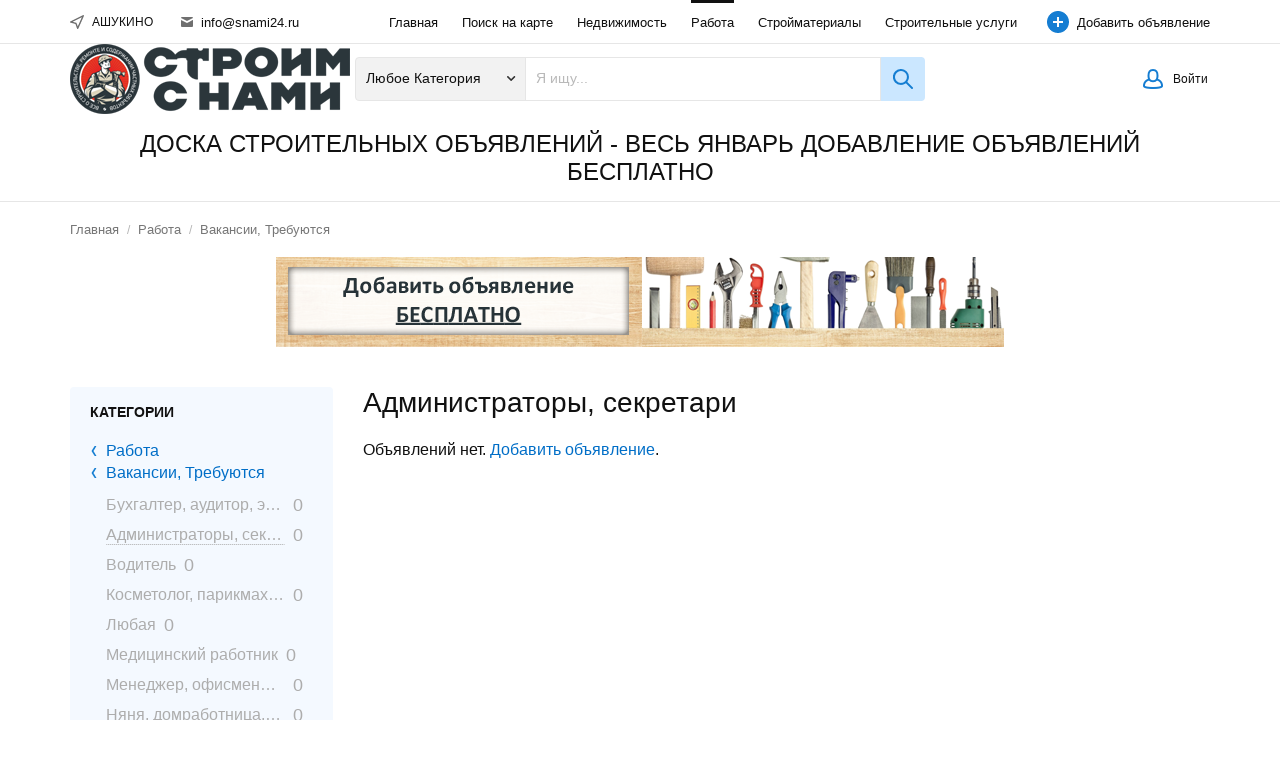

--- FILE ---
content_type: text/html; charset=utf-8
request_url: https://www.snami24.ru/ashukino/jobs/vacancies/admin-secretarial-pa.html
body_size: 19502
content:
<!DOCTYPE html>
<html xmlns="http://www.w3.org/1999/xhtml" lang="ru">
<head>

<title>Вакансии администраторов и cекретарей в городе Ашукино</title>

<meta http-equiv="X-UA-Compatible" content="IE=edge" />
<meta name="generator" content="Flynax Classifieds Software" />
<meta charset="UTF-8" />
<meta http-equiv="x-dns-prefetch-control" content="on" />
<meta name="viewport" content="width=device-width, user-scalable=no, initial-scale=1, maximum-scale=1" />

<meta name="description" content="" />
<meta name="Keywords" content="" />

<style>@font-face {
    font-family: 'Open Sans';
    font-style: normal;
    font-weight: 300;
    font-display: swap;
    font-stretch: 100%;
    src: local('OpenSans Light'), local('OpenSans-Light'), url('https://www.snami24.ru/libs/fonts/OpenSans-Light.woff') format('woff');
}@font-face {
    font-family: 'Open Sans';
    font-style: normal;
    font-weight: 400;
    font-display: swap;
    font-stretch: 100%;
    src: local('OpenSans Regular'), local('OpenSans-Regular'), url('https://www.snami24.ru/libs/fonts/OpenSans-Regular.woff') format('woff');
}@font-face {
    font-family: 'Open Sans';
    font-style: normal;
    font-weight: 600;
    font-display: swap;
    font-stretch: 100%;
    src: local('OpenSans Semibold'), local('OpenSans-Semibold'), url('https://www.snami24.ru/libs/fonts/OpenSans-Semibold.woff') format('woff');
}</style>
<link rel="stylesheet" href="https://www.snami24.ru/templates/general_nova/css/bootstrap.css?rev=8" />
<link rel="stylesheet" href="https://www.snami24.ru/templates/general_nova/css/style.css?rev=8" />
<link rel="stylesheet" href="https://www.snami24.ru/templates/general_nova/components/category-box/category-box.css?rev=8" />
<link rel="stylesheet" href="https://www.snami24.ru/templates/general_nova/components/search-on-map-box/search-on-map-box.css?rev=8" />


<link rel="shortcut icon" href="https://www.snami24.ru/templates/general_nova/img/favicon.ico?rev=8" type="image/x-icon" />




<!--[if lte IE 10]>
<meta http-equiv="refresh" content="0; url=https://www.snami24.ru/templates/general_nova/browser-upgrade.htx" />
<style>body { display: none!important; }</style>
<![endif]-->

<script src="https://www.snami24.ru/libs/jquery/jquery.js?rev=8"></script>
<script src="https://www.snami24.ru/libs/javascript/system.lib.js?rev=8"></script>
<script src="https://www.snami24.ru/libs/jquery/jquery.ui.js?rev=8"></script>
<script src="https://www.snami24.ru/libs/jquery/datePicker/i18n/ui.datepicker-ru.js?rev=8"></script>

                
<!-- Twitter Card data -->
<meta name="twitter:card" content="summary">
<meta name="twitter:title" content="Вакансии администраторов и cекретарей в городе Ашукино">

<!-- Open Graph data -->
<meta property="og:title" content="Вакансии администраторов и cекретарей в городе Ашукино" />
<meta property="og:type" content="website" />
<meta property="og:url" content="https://www.snami24.ru/ashukino/jobs/vacancies/admin-secretarial-pa.html" />
<meta property="og:site_name" content="Доска объявлений строительные услуги" />


<script type="text/javascript">
    var rlLangDir       = 'ltr';
    var rlLang          = 'ru';
    var isLogin         = false;
    var staticDataClass = true;

    var lang = new Array();
        lang['notice_listing_removed_from_favorites'] = 'Объявление было успешно удалено из &quot;Избранных&quot;.';
        lang['add_to_favorites'] = 'Добавить в Избранное';
        lang['no_favorite'] = 'У Вас нет избранных объявлений.';
        lang['remove_from_favorites'] = 'Исключить из избранных';
        lang['save_search_confirm'] = 'Вы уверены, что хотите сохранить результаты данного поиска?';
        lang['count_more_pictures'] = '{count} фото<br />больше';
        lang['account_remove_notice_pass'] = 'Ваша учетная запись будет удалена безвозвратно, включая данные Вашего профиля, объявления и другие настройки. Пожалуйста, введите свой пароль, чтобы продолжить удаление. ';
        lang['account_remove_notice'] = 'Ваша учетная запись будет удалена безвозвратно, включая данные Вашего профиля, объявления и другие настройки.';
        lang['account_remove_in_process'] = 'Идет удаление учетной записи; пожалуйста, не закрывайте всплывающее окно. ';
        lang['mf_is_your_location'] = '{location} - это Ваше местоположение?';
        lang['call_owner'] = 'Позвонить';
        lang['agency_invite_accepted'] = 'Приглашение было принято.';
        lang['add_photo'] = 'Добавить фото';
        lang['photo'] = 'Фото';
        lang['delete_account'] = 'Удалить учетную запись';
        lang['error_maxFileSize'] = 'Размер файла превышает установленный лимит.';
        lang['password_weak_warning'] = 'Вы выбрали слабый пароль; мы советуем использовать заглавные буквы для повышения безопасности.';
        lang['password_strength_pattern'] = 'Надежность ({number} из {maximum})';
        lang['loading'] = 'Загрузка…';
        lang['flynax_connect_fail'] = 'Не удалось обратиться к серверу Флайнекса.';
        lang['update'] = 'Обновить';
        lang['reviewed'] = 'Просмотрено';
        lang['replied'] = 'Отвечено';
        lang['password_lenght_fail'] = 'Ваш пароль является слишком коротким или пустым.';
        lang['done'] = 'Завершено';
        lang['incomplete'] = 'Незавершенные';
        lang['warning'] = 'Внимание!';
        lang['pending'] = 'На рассмотрении';
        lang['expired'] = 'Истекшие';
        lang['system_error'] = 'Произошла системная ошибка; пожалуйста, просмотрите логи ошибок или свяжитесь с поддержкой Флайнекса.';
        lang['confirm_notice'] = 'Пожалуйста, подтвердите действие.';
        lang['show_subcategories'] = 'Показывать подкатегории';
        lang['cancel'] = 'Отменить';
        lang['notice'] = 'Заметка';
        lang['save'] = 'Сохранить';
        lang['new'] = 'Новые';
        lang['close'] = 'Закрыть';
        lang['characters_left'] = 'Осталось символов';
        lang['to'] = 'до';
        lang['any'] = '- Любая -';
        lang['shows'] = 'Просмотра(ов)';
        lang['from'] = 'от';
        lang['password'] = 'Пароль';
        lang['delete_confirm'] = 'Вы уверены, что хотите безвозвратно удалить элемент?';
        lang['manage'] = 'Изменить';
        lang['delete'] = 'Удалить';
        lang['notice_pass_bad'] = 'Пароли не совпадают.';
        lang['notice_reg_length'] = 'Значение в поле {field}  должно содержать как минимум 3 символа.';
        lang['notice_bad_file_ext'] = 'Формат файла {ext} не совместим; пожалуйста, используйте рекомендованные форматы из списка.';
        lang['active'] = 'Активные';
        lang['approval'] = 'Неактивные';
        lang['price'] = 'Цена';
        lang['of'] = 'из';
        lang['no_browser_gps_support'] = 'Ваш браузер не поддерживает опцию определения местоположения.';
        lang['gps_support_denied'] = 'Пожалуйста, включите определение местоположения в настройках браузера.';
        lang['nothing_found_for_char'] = 'Ничего не найдено по <strong>&quot;{char}&quot;<\/strong>.';
        lang['canceled'] = 'Отменено';
        lang['delete_file'] = 'Удалить файл';
        lang['short_price_k'] = 'тыс.';
        lang['short_price_m'] = 'млн';
        lang['short_price_b'] = 'млрд';
        lang['field_autocomplete_no_results'] = 'Ничего не найдено';
        lang['accepted'] = 'Принято';
        lang['declined'] = 'Отклонено';
    
    var rlPageInfo           = new Array();
    rlPageInfo['key']        = 'lt_jobs';
    rlPageInfo['controller'] = 'listing_type';
    rlPageInfo['path']       = 'jobs';

    var rlConfig                                 = new Array();
    rlConfig['seo_url']                          = 'https://www.snami24.ru/';
    rlConfig['tpl_base']                         = 'https://www.snami24.ru/templates/general_nova/';
    rlConfig['files_url']                         = 'https://www.snami24.ru/files/';
    rlConfig['libs_url']                         = 'https://www.snami24.ru/libs/';
    rlConfig['plugins_url']                      = 'https://www.snami24.ru/plugins/';

    /**
     * @since 4.8.2 - Added "cors_url", "tpl_cors_base" variables
     */
    rlConfig['cors_url']                         = 'https://www.snami24.ru';
        rlConfig['ajax_url']                         = rlConfig['cors_url'] + '/request.ajax.php';
    rlConfig['tpl_cors_base']                    = rlConfig['cors_url'] + '/templates/general_nova/';
    rlConfig['mod_rewrite']                      = 1;
    rlConfig['sf_display_fields']                 = 0;
    rlConfig['account_password_strength']        = 0;
    rlConfig['messages_length']                  = 250;
    rlConfig['pg_upload_thumbnail_width']        = 270;
    rlConfig['pg_upload_thumbnail_height']       = 180;
    rlConfig['thumbnails_x2']                    = false;
    rlConfig['template_type']                    = 'responsive_42';
    rlConfig['domain']                           = '.snami24.ru';
    rlConfig['host']                             = 'www.snami24.ru'; // @since 4.9.1
    rlConfig['domain_path']                      = '/';
    rlConfig['isHttps']                          = true;
    rlConfig['map_search_listings_limit']        = 500;
    rlConfig['map_search_listings_limit_mobile'] = 75;
    rlConfig['price_delimiter']                  = " ";
    rlConfig['price_separator']                  = ".";
    rlConfig['random_block_slideshow_delay']     = '10';
    rlConfig['template_name']                    = 'general_nova_wide';
    rlConfig['map_provider']                     = 'yandex';
    rlConfig['map_default_zoom']                 = '14';
    rlConfig['upload_max_size']                  = 104857600;
    rlConfig['expire_languages']                 = 12;
    rlConfig['static_files_revision']            = 8; // @since 4.9.1
    rlConfig['static_map_provider']              = 'yandex'; // @since 4.9.2
    rlConfig['gallery_max_zoom_level']           = '3'; // @since 4.9.3

    var rlAccountInfo = new Array();
    rlAccountInfo['ID'] = null;

    var qtip_style = new Object({
        width      : 'auto',
        background : '#1473cc',
        color      : '#ffffff',
        tip        : 'bottomLeft',
        border     : {
            width  : 7,
            radius : 0,
            color  : '#1473cc'
        }
    });
</script>


<script src="https://www.snami24.ru/templates/general_nova/js/lib.js?rev=8"></script>

<script>lang['any'] = '- Любая -';</script><!-- multifield header tpl -->

<script>
    var mfFields = new Array();
    var mfFieldVals = new Array();
    lang['select'] = "- Выбрать -";
    lang['not_available'] = "Нет данных";
</script>

<script>


var mfGeoFields = new Array();

var gfAjaxClick = function(key, path, redirect){
    flUtil.ajax({
        mode: 'mfApplyLocation',
        item: path,
        key: key
    }, function(response, status) {
        if (status == 'success' && response.status == 'OK') {
            if (rlPageInfo['key'] === '404') {
                location.href = rlConfig['seo_url'];
            } else {
                if (location.href.indexOf('?reset_location') > 0) {
                    location.href = location.href.replace('?reset_location', '');
                } else {
                    if (redirect) {
                        location.href = redirect;
                    } else {
                        location.reload();
                    }
                }
            }
        } else {
            printMessage('error', lang['system_error']);
        }
    });
}


</script>

    <style>

/*** GEO LOCATION IN NAVBAR */
.circle #mf-location-selector {
    vertical-align: top;
    display: inline-block;
}
#mf-location-selector + .popover {
    color: initial;
    /*min-width: auto;*/
}
#mf-location-selector .default:before,
#mf-location-selector .default:after {
    display: none;
}
#mf-location-selector .default {
    max-width: 170px;
    
        vertical-align: top;
        
    white-space: nowrap;
}
#mf-location-selector .default > span {
    display: inline-block;
    min-width: 0;
    text-overflow: ellipsis;
    overflow: hidden;
    white-space: nowrap;
}


@media screen and (max-width: 767px) {
    #mf-location-selector .default > span {
        display: none;
    }
    svg.mf-location-icon {
        margin: 0 !important;
    }
}

.popup .gf-root {
    width: 500px;
    display: flex;
    height: 285px;
}
.gf-cities {
    overflow: hidden;
}
.gf-cities .gf-city {
    padding: 4px 0;
}
.gf-cities .gf-city a {
    display: block;
}
.gf-cities-hint {
    padding-bottom: 10px;
}
svg.mf-location-icon {
    
    width: 14px;
    height: 14px;
        flex-shrink: 0;
        
}
#mf-location-selector:hover svg.mf-location-icon {
    opacity: .8;
}
@media screen and (max-width: 767px) {
    .popup .gf-root {
        height: 85vh;
        min-width: 1px;
    }
}
@media screen and (min-width: 768px) and (max-width: 991px) {
    .header-contacts .contacts__email {
        display: none;
    }
}

</style>

<style>

.mf-autocomplete {
    padding-bottom: 15px;
    position: relative;
}
.mf-autocomplete-dropdown {
    width: 100%;
    height: auto;
    max-height: 185px;
    position: absolute;
    overflow-y: auto;
    background: white;
    z-index: 500;
    margin: 0 !important;
    box-shadow: 0px 3px 5px rgba(0,0,0, 0.2);
}
.mf-autocomplete-dropdown > a {
    display: block;
    padding: 9px 10px;
    margin: 0;
}
.mf-autocomplete-dropdown > a:hover,
.mf-autocomplete-dropdown > a.active {
    background: #eeeeee;
}

.gf-current a > img {
    background-image: url(https://www.snami24.ru/templates/general_nova/img/gallery.png);
}
@media only screen and (-webkit-min-device-pixel-ratio: 1.5),
only screen and (min--moz-device-pixel-ratio: 1.5),
only screen and (min-device-pixel-ratio: 1.5),
only screen and (min-resolution: 144dpi) {
    .gf-current a > img {
        background-image: url(https://www.snami24.ru/templates/general_nova/img/@2x/gallery2.png) !important;
    }
}

</style>

<style>

.mf-nearby-wrapper header {
    font-size: 1.125em !important;
}

</style>

<!-- multifield header tpl end --><style>
:root {
    --carousel-opacity: .3;
    .listings_carousel {
        --carousel-button-border-radius: 3px;
    }
}
body.home-page .listings_carousel .f-carousel + div > input,
body.home-page .listings_carousel .carousel + div > input {
    display: none;
}
.listings_carousel .f-carousel__button,
.listings_carousel .carousel__button {
    color: initial;
    background: rgba(255,255,255,var(--carousel-opacity));
    transition: background ease 0.3s;
}
.listings_carousel .carousel__button:hover {
    --carousel-opacity: .7;
}
body[dir=rtl] .listings_carousel .f-carousel__viewport,
body[dir=rtl] .listings_carousel .carousel__viewport {
    direction: ltr;
}
body[dir=rtl] .listings_carousel .f-carousel__viewport .f-carousel__slide_item,
body[dir=rtl] .listings_carousel .carousel__viewport .carousel__slide_item {
    direction: rtl;
    text-align: right;
}
@media (max-width: 575px) {
    .listings_carousel .f-carousel__track,
    .listings_carousel .carousel__track {
        overflow-x: unset;
        scroll-snap-type: unset;
    }
    .listings_carousel .f-carousel__slide_item,
    .listings_carousel .carousel__slide_item {
        flex: 0 0 100%;
        width: 100%;
        max-width:100%;
    }
}

/**
 * Fix flex-shrink issue
 * @todo - Remove once middle boxes issues will be fixed in all templates
 */
aside.two-middle > div > div {
    min-width: 0;
}
</style><!-- category tree plugin header -->

<style type="text/css"> 
.ctree-container img.plus-icon {
    background: url('https://www.snami24.ru/templates/general_nova/img/gallery.png') 1px -1851px no-repeat;
}
.ctree-container li.ctree-sc > img.plus-icon {
    background: url('https://www.snami24.ru/templates/general_nova/img/gallery.png') -2px -1825px no-repeat;
}
.ctree-container li.opened > img.plus-icon {
    background: url('https://www.snami24.ru/templates/general_nova/img/gallery.png') -2px -1837px no-repeat;
}

</style>

<!-- category tree plugin header end -->




<!-- Yandex.Metrika counter -->
<script type="text/javascript" >
   (function(m,e,t,r,i,k,a){m[i]=m[i]||function(){(m[i].a=m[i].a||[]).push(arguments)};
   m[i].l=1*new Date();
   for (var j = 0; j < document.scripts.length; j++) {if (document.scripts[j].src === r) { return; }}
   k=e.createElement(t),a=e.getElementsByTagName(t)[0],k.async=1,k.src=r,a.parentNode.insertBefore(k,a)})
   (window, document, "script", "https://mc.yandex.ru/metrika/tag.js", "ym");

   ym(93924157, "init", {
        clickmap:true,
        trackLinks:true,
        accurateTrackBounce:true,
        webvisor:true
   });
</script>
<noscript><div><img src="https://mc.yandex.ru/watch/93924157" style="position:absolute; left:-9999px;" alt="" /></div></noscript>
<!-- /Yandex.Metrika counter -->


</head>

<body class="large lt-jobs-page bc-exists header-banner -theme listing-fit-contain" >



<svg xmlns="http://www.w3.org/2000/svg" xmlns:xlink="http://www.w3.org/1999/xlink" class="hide">
    <path id="core-icon-plus" d="M18,0 C18.5522847,-1.01453063e-16 19,0.44771525 19,1 L19,12.999 L31,13 C31.5522847,13 32,13.4477153 32,14 L32,18 C32,18.5522847 31.5522847,19 31,19 L19,19 L19,31 C19,31.5522847 18.5522847,32 18,32 L14,32 C13.4477153,32 13,31.5522847 13,31 L13,19 L1,19 C0.44771525,19 0,18.5522847 0,18 L0,14 C0,13.4477153 0.44771525,13 1,13 L13,13 L13,1 C13,0.44771525 13.4477153,1.01453063e-16 14,0 L18,0 Z"></path>
    <path id="core-icon-minus" d="M32,14 L32,18 C32,18.5522847 31.5522847,19 31,19 L1,19 C0.44771525,19 0,18.5522847 0,18 L0,14 C0,13.4477153 0.44771525,13 1,13 L31,13 C31.5522847,13 32,13.4477153 32,14 Z"></path>
    <path id="core-icon-arrow-left" d="M15 0c.552 0 .797.335.546.749L6.456 15.72c-.061.102-.149.2-.254.288.105.089.193.186.255.287l9.089 14.909c.25.412.006.745-.546.745h-4c-.552 0-1.21-.333-1.468-.745L.177 16.296a.814.814 0 0 1-.036-.064.358.358 0 0 1-.064-.222.36.36 0 0 1 .06-.22.853.853 0 0 1 .04-.069L9.532.749C9.791.335 10.448 0 11 0h4Z" fill-rule="evenodd" />
</svg>
    <div class="main-wrapper d-flex flex-column">
        <header class="page-header">
            <div class="point1 clearfix">
                <div class="top-navigation">
                    <div class="point1 h-100 d-flex align-items-center">
                        <!-- languages selector -->


<!-- languages selector end -->
                        <!-- Location selector in user navbar | multifield -->

<svg xmlns="http://www.w3.org/2000/svg" xmlns:xlink="http://www.w3.org/1999/xlink" preserveAspectRatio="xMidYMid" class="hide">
    <path id="mf-location" d="M8.758 11.038a1 1 0 01.684.63l1.66 4.646 5.852-13.17L3.808 9.719l4.95 1.32zM.743 10.97c-.89-.237-1.014-1.449-.19-1.86l18-9c.84-.42 1.742.443 1.361 1.3l-8 18c-.367.825-1.552.78-1.856-.07l-2.323-6.505L.743 10.97z" fill-rule="nonzero"/>
</svg>
<span class="circle" id="mf-location-selector">
    <span class="default header-contacts">
        <svg class="mf-location-icon mr-2 align-self-center" viewBox="0 0 20 20"><use xlink:href="#mf-location"></use></svg><span class="flex-fill">Ашукино</span>
    </span>
</span>



<!-- Location selector in user navbar | multifield end -->

                        <span class="header-contacts d-none d-md-block font-size-xs font-weight-semibold">
                                                            <a class="color-gray contacts__email ml-3 mr-3" href="mailto: info@snami24.ru">
                                    <svg viewBox="0 0 12 10" class="mr-1">
                                        <use xlink:href="#envelope-small"></use>
                                    </svg>
                                    info@snami24.ru
                                </a>
                                                                                </span>

                        <nav class="main-menu d-flex flex-fill shrink-fix h-100 justify-content-end">
                            <!-- main menu block -->

<div class="menu d-flex h-100 align-items-center flex-fill shrink-fix justify-content-end">
    <div class="d-none d-lg-flex h-100 align-items-center flex-fill shrink-fix justify-content-end">
        <span class="mobile-menu-header d-none align-items-center">
            <span class="mr-auto">Меню</span>
            <svg viewBox="0 0 12 12">
                <use xlink:href="#close-icon"></use>
            </svg>
        </span>

					<a title="Доска объявлений строительные услуги"
           class="h-100"
                      href="https://www.snami24.ru/">Главная</a>
					<a title="Поиск объявлений на карте"
           class="h-100"
                      href="https://www.snami24.ru/search-on-map.html">Поиск на карте</a>
					<a title="Недвижимость на продажу/в аренду"
           class="h-100"
                      href="https://www.snami24.ru/ashukino/properties.html">Недвижимость</a>
					<a title="Работа в Ашукино, свежие вакансии, последние вакансии фирм в Ашукино"
           class="h-100 active"
                      href="https://www.snami24.ru/ashukino/jobs.html">Работа</a>
					<a title="Купить стройматериалы в городе Ашукино| Недорогие товары для ремонта и строительства | Строим с Нами"
           class="h-100"
                      href="https://www.snami24.ru/ashukino/strojmaterialy.html">Стройматериалы</a>
					<a title="Бесплатная доска объявлений по строительству и отделке - Ашукино"
           class="h-100"
                      href="https://www.snami24.ru/ashukino/services.html">Строительные услуги</a>
			    </div>

            <a class="h-100 add-property icon-opacity d-none d-md-flex" 
                rel="nofollow"
                title="Добавить новое объявление"
        href="https://www.snami24.ru/add-listing/vacancies/admin-secretarial-pa/select-a-plan.html"><span class="icon-opacity__icon"></span>Добавить объявление</a>
    
	</div>

<span class="menu-button d-flex d-lg-none align-items-center" title="Меню">
    <svg viewBox="0 0 20 14" class="mr-2">
        <use xlink:href="#mobile-menu"></use>
    </svg>
    Меню
</span>


<!-- main menu block end -->                        </nav>
                    </div>
                </div>
                <section class="header-nav d-flex flex-column">
                    <div class="point1 d-flex flex-fill flex-column">
                        <div class="row no-gutters flex-fill align-items-center">
                            <div class="col-6 col-xl-3">
                                <div class="mr-0 mr-md-3" id="logo">
                                    <a class="d-inline-block" href="https://www.snami24.ru/" title="Доска объявлений строительные услуги">
                                        <img alt="Доска объявлений строительные услуги"
                                            src="https://www.snami24.ru/templates/general_nova/img/logo.png?rev=8"
                                            srcset="https://www.snami24.ru/templates/general_nova/img/@2x/logo.png?rev=8 2x" />
                                    </a>
                                </div>
                            </div>
                            <div class="col-xl-6 col-lg-12 order-3 order-xl-2">
                                <!-- home page content tpl -->

<section class="horizontal-search">
            
                                
    <form accesskey="https://www.snami24.ru/search.html#keyword_tab" method="post" action="https://www.snami24.ru/{type}/search-results.html">
        <input type="hidden" name="action" value="search" />
        <input type="hidden" name="form" value="keyword_search" />
        <input type="hidden" name="post_form_key" value="" />

		<div class="d-flex flex-column flex-md-row cd-form">
            
                            <select name="f[Category_ID]" class="cd-dropdown">
                    <option value="">Любое Категория</option>
                </select>

                
            
            <input class="tags-autocomplete flex-fill" type="text" placeholder="Я ищу..." name="f[keyword_search]" />

            
            <input class="d-block d-md-none" type="submit" value="Поиск" />
            <input class="button-lens d-none d-md-block" type="submit" value="" />
		</div>
    </form>
</section>

<!-- home page content tpl end -->                            </div>
                            <div class="col-6 col-xl-3 order-2 order-xl-3 d-flex justify-content-end user-navbar">
                                

                                <!-- user navigation bar -->

<span class="circle  circle_content-padding" id="user-navbar">
    <span class="default"><span>Войти</span></span>
    <span class="content  hide">
                    <span class="user-navbar-container">
                <!-- login modal content -->


    <div class="attention"></div>

<form       action="https://www.snami24.ru/login.html"
      method="post"
      class="login-form"
>
    <input type="hidden" name="action" value="login" />

    <input placeholder="Электронный адрес"
           type="text"
           class="w-100 mb-3"
           name="username"
           maxlength="100"
           value=""     />
    <input placeholder="Пароль"
           type="password"
           class="w-100 mb-3"
           name="password"
           maxlength="100"     />

    <div class="mb-3">
        <input type="submit" class="w-100" value="Войти"  />
        <span class="hookUserNavbar"></span>
    </div>

            <div class="remember-me mb-3">
            <label><input type="checkbox" name="remember_me" checked="checked" />Оставаться в системе</label>
        </div>
    </form>

    <div class="text-center">
        <a title="Сменить пароль" href="https://www.snami24.ru/reset-password.html">Забыли пароль?</a>
                    <div class="mt-1">
                <a title="Зарегистрироваться" href="https://www.snami24.ru/registration.html">Зарегистрироваться</a>
            </div>
            </div>

<!-- login modal content end -->            </span>
            </span>
</span>

<!-- user navigation bar end -->                            </div>
                        </div>
                    <div class="row no-gutters flex-fill align-items-center zagolovok1" style="text-align: center; display: block; margin: 16px;">
                                                                                                                                                                                                                                                                                                            <h2>ДОСКА СТРОИТЕЛЬНЫХ ОБЪЯВЛЕНИЙ - ВЕСЬ ЯНВАРЬ ДОБАВЛЕНИЕ ОБЪЯВЛЕНИЙ БЕСПЛАТНО</h2>
                    </div>
                    </div>
                </section>
            </div>
        </header>

        <!-- categories carousel -->


<!-- categories carousel --><!-- page content -->


<div id="wrapper" class="flex-fill w-100">
    <section id="main_container">
        <!-- bread crumbs block -->

	<div id="bread_crumbs">
		<ul class="point1"><li accesskey="/"><a href="https://www.snami24.ru/" title="Доска объявлений строительные услуги">Главная</a></li><li accesskey="/"><a href="https://www.snami24.ru/ashukino/jobs.html" title="Работа в Ашукино, свежие вакансии, последние вакансии фирм в Ашукино">Работа</a></li><li accesskey="/"><a href="https://www.snami24.ru/ashukino/jobs/vacancies.html" title="Вакансии в городе Ашукино, Требуются - свежие объявления работодателей">Вакансии, Требуются</a></li></ul>
	</div>

<!-- bread crumbs block end -->
                    <div class="header-banner-cont w-100 h-100 mx-auto  d-flex justify-content-center">
                <div id="header-banner" class="point1 mx-auto overflow-hidden">
                    <!-- header banner tpl -->



	<!-- <div class="banner-space d-flex h-100 w-100 justify-content-center align-items-center">728x90</div> -->
  <div class="banner-space d-flex h-100 w-100 justify-content-center align-items-center"><a onclick="ym(93924157,'reachGoal','banner_add_ads'); return true;" href="/add-listing.html"><img src="/templates/general_nova/img/banner.png" border="0"></a></div>

<!-- header banner tpl end -->                </div>
            </div>
        
        <div class="inside-container point1 clearfix pt-4 pb-5 mt-lg-3">
            

            
            
            <div class="row">
                <!-- left blocks area on home page -->
                                    <aside class="left col-lg-3">
                        	
	
    

<section class="side_block categories-box stick ltcategories_jobs">
	<h3>Категории</h3>	<div class="clearfix">
	<!-- category box -->



    

    
    <div class="categories-bc d-md-none d-lg-block">
                                
        <div class="pb-1">
            <a href="https://www.snami24.ru/ashukino/jobs.html" class="d-flex align-items-center">
                <svg viewBox="0 0 16 32" class="categories-box__arrow mr-2 header-usernav-icon-fill">
                   <use xlink:href="#core-icon-arrow-left"></use>
                </svg>
                Работа
            </a>
        </div>
            
        <div class="pb-1">
            <a href="https://www.snami24.ru/ashukino/jobs/vacancies.html" class="d-flex align-items-center">
                <svg viewBox="0 0 16 32" class="categories-box__arrow mr-2 header-usernav-icon-fill">
                   <use xlink:href="#core-icon-arrow-left"></use>
                </svg>
                Вакансии, Требуются
            </a>
        </div>
                            </div>

    
    
                                                                                                                                                                                                                                                                                                                                                        
    <div class="categories-box mt-2 categories-box__style_sidebar categories-box__style_column_fill" id="categories_box_ltcategories_jobs">

        
        <div class="categories-box__slide pl-3 pl-md-0 pl-lg-3">
            <div class="categories-box__scrollbar scrollbar">
                <div>
                            

                <div class="categories-box__item categories-box__item_empty ">
                    <div class="categories-box__parent d-flex align-items-center category-wrapper-hook pb-2">
                        

                        <div class="d-flex align-items-center shrink-fix overflow-hidden">
                            
                            

                            <a class="categories-box__parent-link"
                               title="Вакансии в сфере бухгалтерского учета в городе Ашукино"
                               href="https://www.snami24.ru/ashukino/jobs/vacancies/accountancy.html">
                                    Бухгалтер, аудитор, экономист
                            </a>

                                                            <div class="categories-box__parent-counter ml-2">
                                    <span>0</span>
                                </div>
                                                    </div>

                        
                    </div>

                                    </div>

                                    

                <div class="categories-box__item categories-box__item_empty ">
                    <div class="categories-box__parent d-flex align-items-center category-wrapper-hook pb-2">
                        

                        <div class="d-flex align-items-center shrink-fix overflow-hidden">
                            
                            

                            <a class="categories-box__parent-link categories-box__parent-link_active"
                               title="Вакансии администраторов и cекретарей в городе Ашукино"
                               href="https://www.snami24.ru/ashukino/jobs/vacancies/admin-secretarial-pa.html">
                                    Администраторы, секретари
                            </a>

                                                            <div class="categories-box__parent-counter ml-2">
                                    <span>0</span>
                                </div>
                                                    </div>

                        
                    </div>

                                    </div>

                                    

                <div class="categories-box__item categories-box__item_empty ">
                    <div class="categories-box__parent d-flex align-items-center category-wrapper-hook pb-2">
                        

                        <div class="d-flex align-items-center shrink-fix overflow-hidden">
                            
                            

                            <a class="categories-box__parent-link"
                               title="Вакансии в Ашукино, Водитель - свежие объявления работодателей"
                               href="https://www.snami24.ru/ashukino/jobs/vacancies/voditiel.html">
                                    Водитель
                            </a>

                                                            <div class="categories-box__parent-counter ml-2">
                                    <span>0</span>
                                </div>
                                                    </div>

                        
                    </div>

                                    </div>

                                    

                <div class="categories-box__item categories-box__item_empty ">
                    <div class="categories-box__parent d-flex align-items-center category-wrapper-hook pb-2">
                        

                        <div class="d-flex align-items-center shrink-fix overflow-hidden">
                            
                            

                            <a class="categories-box__parent-link"
                               title="Вакансии в Ашукино, Косметолог, парикмахер, массажист - свежие объявления работодателей"
                               href="https://www.snami24.ru/ashukino/jobs/vacancies/kosmietologh-parikmakhier-massazh.html">
                                    Косметолог, парикмахер, массажист
                            </a>

                                                            <div class="categories-box__parent-counter ml-2">
                                    <span>0</span>
                                </div>
                                                    </div>

                        
                    </div>

                                    </div>

                                    

                <div class="categories-box__item categories-box__item_empty ">
                    <div class="categories-box__parent d-flex align-items-center category-wrapper-hook pb-2">
                        

                        <div class="d-flex align-items-center shrink-fix overflow-hidden">
                            
                            

                            <a class="categories-box__parent-link"
                               title="Вакансии в Ашукино, Любая - свежие объявления работодателей"
                               href="https://www.snami24.ru/ashukino/jobs/vacancies/liubaia.html">
                                    Любая
                            </a>

                                                            <div class="categories-box__parent-counter ml-2">
                                    <span>0</span>
                                </div>
                                                    </div>

                        
                    </div>

                                    </div>

                                    

                <div class="categories-box__item categories-box__item_empty ">
                    <div class="categories-box__parent d-flex align-items-center category-wrapper-hook pb-2">
                        

                        <div class="d-flex align-items-center shrink-fix overflow-hidden">
                            
                            

                            <a class="categories-box__parent-link"
                               title="Вакансии в Ашукино, Медицинский работник - свежие объявления работодателей"
                               href="https://www.snami24.ru/ashukino/jobs/vacancies/mieditsinskii-rabotnik.html">
                                    Медицинский работник
                            </a>

                                                            <div class="categories-box__parent-counter ml-2">
                                    <span>0</span>
                                </div>
                                                    </div>

                        
                    </div>

                                    </div>

                                    

                <div class="categories-box__item categories-box__item_empty ">
                    <div class="categories-box__parent d-flex align-items-center category-wrapper-hook pb-2">
                        

                        <div class="d-flex align-items-center shrink-fix overflow-hidden">
                            
                            

                            <a class="categories-box__parent-link"
                               title="Вакансии в Ашукино, Менеджер, офисменеджер - свежие объявления работодателей"
                               href="https://www.snami24.ru/ashukino/jobs/vacancies/mieniedzhier-ofismieniedzhier.html">
                                    Менеджер, офисменеджер
                            </a>

                                                            <div class="categories-box__parent-counter ml-2">
                                    <span>0</span>
                                </div>
                                                    </div>

                        
                    </div>

                                    </div>

                                    

                <div class="categories-box__item categories-box__item_empty ">
                    <div class="categories-box__parent d-flex align-items-center category-wrapper-hook pb-2">
                        

                        <div class="d-flex align-items-center shrink-fix overflow-hidden">
                            
                            

                            <a class="categories-box__parent-link"
                               title="Вакансии в Ашукино, Няня, домработница, сиделка, гувернантка - свежие объявления работодателей"
                               href="https://www.snami24.ru/ashukino/jobs/vacancies/niania-domrabotnitsa-sidielka-gh.html">
                                    Няня, домработница, сиделка, гувернантка
                            </a>

                                                            <div class="categories-box__parent-counter ml-2">
                                    <span>0</span>
                                </div>
                                                    </div>

                        
                    </div>

                                    </div>

                                    

                <div class="categories-box__item categories-box__item_empty ">
                    <div class="categories-box__parent d-flex align-items-center category-wrapper-hook pb-2">
                        

                        <div class="d-flex align-items-center shrink-fix overflow-hidden">
                            
                            

                            <a class="categories-box__parent-link"
                               title="Вакансии в Ашукино, Охрана и безопасность - свежие объявления работодателей"
                               href="https://www.snami24.ru/ashukino/jobs/vacancies/okhrana-i-biezopasnost.html">
                                    Охрана и безопасность
                            </a>

                                                            <div class="categories-box__parent-counter ml-2">
                                    <span>0</span>
                                </div>
                                                    </div>

                        
                    </div>

                                    </div>

                                    

                <div class="categories-box__item categories-box__item_empty ">
                    <div class="categories-box__parent d-flex align-items-center category-wrapper-hook pb-2">
                        

                        <div class="d-flex align-items-center shrink-fix overflow-hidden">
                            
                            

                            <a class="categories-box__parent-link"
                               title="Вакансии в Ашукино, Прочая - свежие объявления работодателей"
                               href="https://www.snami24.ru/ashukino/jobs/vacancies/prochaia.html">
                                    Прочая
                            </a>

                                                            <div class="categories-box__parent-counter ml-2">
                                    <span>0</span>
                                </div>
                                                    </div>

                        
                    </div>

                                    </div>

                                    

                <div class="categories-box__item categories-box__item_empty ">
                    <div class="categories-box__parent d-flex align-items-center category-wrapper-hook pb-2">
                        

                        <div class="d-flex align-items-center shrink-fix overflow-hidden">
                            
                            

                            <a class="categories-box__parent-link"
                               title="Вакансии в Ашукино, Работа на дому - свежие объявления работодателей"
                               href="https://www.snami24.ru/ashukino/jobs/vacancies/rabota-na-domu.html">
                                    Работа на дому
                            </a>

                                                            <div class="categories-box__parent-counter ml-2">
                                    <span>0</span>
                                </div>
                                                    </div>

                        
                    </div>

                                    </div>

                                    

                <div class="categories-box__item categories-box__item_empty ">
                    <div class="categories-box__parent d-flex align-items-center category-wrapper-hook pb-2">
                        

                        <div class="d-flex align-items-center shrink-fix overflow-hidden">
                            
                            

                            <a class="categories-box__parent-link"
                               title="Вакансии в Ашукино, Работник автосервиса - свежие объявления работодателей"
                               href="https://www.snami24.ru/ashukino/jobs/vacancies/rabotnik-avtosiervisa.html">
                                    Работник автосервиса
                            </a>

                                                            <div class="categories-box__parent-counter ml-2">
                                    <span>0</span>
                                </div>
                                                    </div>

                        
                    </div>

                                    </div>

                                    

                <div class="categories-box__item categories-box__item_empty ">
                    <div class="categories-box__parent d-flex align-items-center category-wrapper-hook pb-2">
                        

                        <div class="d-flex align-items-center shrink-fix overflow-hidden">
                            
                            

                            <a class="categories-box__parent-link"
                               title="Вакансии в Ашукино, Работник образования - свежие объявления работодателей"
                               href="https://www.snami24.ru/ashukino/jobs/vacancies/rabotnik-obrazovaniia.html">
                                    Работник образования
                            </a>

                                                            <div class="categories-box__parent-counter ml-2">
                                    <span>0</span>
                                </div>
                                                    </div>

                        
                    </div>

                                    </div>

                                    

                <div class="categories-box__item categories-box__item_empty ">
                    <div class="categories-box__parent d-flex align-items-center category-wrapper-hook pb-2">
                        

                        <div class="d-flex align-items-center shrink-fix overflow-hidden">
                            
                            

                            <a class="categories-box__parent-link"
                               title="Вакансии в Ашукино, Работник общественного питания - свежие объявления работодателей"
                               href="https://www.snami24.ru/ashukino/jobs/vacancies/rabotnik-obshchiestviennogho-pitaniia.html">
                                    Работник общественного питания
                            </a>

                                                            <div class="categories-box__parent-counter ml-2">
                                    <span>0</span>
                                </div>
                                                    </div>

                        
                    </div>

                                    </div>

                                    

                <div class="categories-box__item categories-box__item_empty ">
                    <div class="categories-box__parent d-flex align-items-center category-wrapper-hook pb-2">
                        

                        <div class="d-flex align-items-center shrink-fix overflow-hidden">
                            
                            

                            <a class="categories-box__parent-link"
                               title="Вакансии в Ашукино, Рабочие специальности - свежие объявления работодателей"
                               href="https://www.snami24.ru/ashukino/jobs/vacancies/rabochiie-spietsial-nosti.html">
                                    Рабочие специальности
                            </a>

                                                            <div class="categories-box__parent-counter ml-2">
                                    <span>0</span>
                                </div>
                                                    </div>

                        
                    </div>

                                    </div>

                                    

                <div class="categories-box__item categories-box__item_empty ">
                    <div class="categories-box__parent d-flex align-items-center category-wrapper-hook pb-2">
                        

                        <div class="d-flex align-items-center shrink-fix overflow-hidden">
                            
                            

                            <a class="categories-box__parent-link"
                               title="Вакансии в Ашукино, Разовая работа - свежие объявления работодателей"
                               href="https://www.snami24.ru/ashukino/jobs/vacancies/razovaia-rabota.html">
                                    Разовая работа
                            </a>

                                                            <div class="categories-box__parent-counter ml-2">
                                    <span>0</span>
                                </div>
                                                    </div>

                        
                    </div>

                                    </div>

                                    

                <div class="categories-box__item categories-box__item_empty ">
                    <div class="categories-box__parent d-flex align-items-center category-wrapper-hook pb-2">
                        

                        <div class="d-flex align-items-center shrink-fix overflow-hidden">
                            
                            

                            <a class="categories-box__parent-link"
                               title="Вакансии в Ашукино, Секретарь, оператор пк - свежие объявления работодателей"
                               href="https://www.snami24.ru/ashukino/jobs/vacancies/siekrietar-opierator-pk.html">
                                    Секретарь, оператор пк
                            </a>

                                                            <div class="categories-box__parent-counter ml-2">
                                    <span>0</span>
                                </div>
                                                    </div>

                        
                    </div>

                                    </div>

                                    

                <div class="categories-box__item categories-box__item_empty ">
                    <div class="categories-box__parent d-flex align-items-center category-wrapper-hook pb-2">
                        

                        <div class="d-flex align-items-center shrink-fix overflow-hidden">
                            
                            

                            <a class="categories-box__parent-link"
                               title="Вакансии в Ашукино, Специалист по информационным технологиям - свежие объявления работодателей"
                               href="https://www.snami24.ru/ashukino/jobs/vacancies/spietsialist-po-informatsionnym-t.html">
                                    Специалист по информационным технологиям
                            </a>

                                                            <div class="categories-box__parent-counter ml-2">
                                    <span>0</span>
                                </div>
                                                    </div>

                        
                    </div>

                                    </div>

                                    

                <div class="categories-box__item categories-box__item_empty ">
                    <div class="categories-box__parent d-flex align-items-center category-wrapper-hook pb-2">
                        

                        <div class="d-flex align-items-center shrink-fix overflow-hidden">
                            
                            

                            <a class="categories-box__parent-link"
                               title="Вакансии в Ашукино, Специалист с высшим или специальным образованием - свежие объявления работодателей"
                               href="https://www.snami24.ru/ashukino/jobs/vacancies/spietsialist-s-vysshim-ili-spietsia.html">
                                    Специалист с высшим или специальным образованием
                            </a>

                                                            <div class="categories-box__parent-counter ml-2">
                                    <span>0</span>
                                </div>
                                                    </div>

                        
                    </div>

                                    </div>

                                    

                <div class="categories-box__item categories-box__item_empty ">
                    <div class="categories-box__parent d-flex align-items-center category-wrapper-hook pb-2">
                        

                        <div class="d-flex align-items-center shrink-fix overflow-hidden">
                            
                            

                            <a class="categories-box__parent-link"
                               title="Вакансии в Ашукино, Спорт - свежие объявления работодателей"
                               href="https://www.snami24.ru/ashukino/jobs/vacancies/sport.html">
                                    Спорт
                            </a>

                                                            <div class="categories-box__parent-counter ml-2">
                                    <span>0</span>
                                </div>
                                                    </div>

                        
                    </div>

                                    </div>

                                    

                <div class="categories-box__item categories-box__item_empty ">
                    <div class="categories-box__parent d-flex align-items-center category-wrapper-hook pb-2">
                        

                        <div class="d-flex align-items-center shrink-fix overflow-hidden">
                            
                            

                            <a class="categories-box__parent-link"
                               title="Вакансии в Ашукино, Сфера развлечений - свежие объявления работодателей"
                               href="https://www.snami24.ru/ashukino/jobs/vacancies/sfiera-razvliechienii.html">
                                    Сфера развлечений
                            </a>

                                                            <div class="categories-box__parent-counter ml-2">
                                    <span>0</span>
                                </div>
                                                    </div>

                        
                    </div>

                                    </div>

                                    

                <div class="categories-box__item categories-box__item_empty ">
                    <div class="categories-box__parent d-flex align-items-center category-wrapper-hook pb-2">
                        

                        <div class="d-flex align-items-center shrink-fix overflow-hidden">
                            
                            

                            <a class="categories-box__parent-link"
                               title="Вакансии в Ашукино, Творческий работник - свежие объявления работодателей"
                               href="https://www.snami24.ru/ashukino/jobs/vacancies/tvorchieskii-rabotnik.html">
                                    Творческий работник
                            </a>

                                                            <div class="categories-box__parent-counter ml-2">
                                    <span>0</span>
                                </div>
                                                    </div>

                        
                    </div>

                                    </div>

                                    

                <div class="categories-box__item categories-box__item_empty ">
                    <div class="categories-box__parent d-flex align-items-center category-wrapper-hook pb-2">
                        

                        <div class="d-flex align-items-center shrink-fix overflow-hidden">
                            
                            

                            <a class="categories-box__parent-link"
                               title="Вакансии в Ашукино, Торговый работник - свежие объявления работодателей"
                               href="https://www.snami24.ru/ashukino/jobs/vacancies/torghovyi-rabotnik.html">
                                    Торговый работник
                            </a>

                                                            <div class="categories-box__parent-counter ml-2">
                                    <span>0</span>
                                </div>
                                                    </div>

                        
                    </div>

                                    </div>

                                    

                <div class="categories-box__item categories-box__item_empty ">
                    <div class="categories-box__parent d-flex align-items-center category-wrapper-hook pb-2">
                        

                        <div class="d-flex align-items-center shrink-fix overflow-hidden">
                            
                            

                            <a class="categories-box__parent-link"
                               title="Вакансии в Ашукино, Частичная занятость - свежие объявления работодателей"
                               href="https://www.snami24.ru/ashukino/jobs/vacancies/chastichnaia-zaniatost.html">
                                    Частичная занятость
                            </a>

                                                            <div class="categories-box__parent-counter ml-2">
                                    <span>0</span>
                                </div>
                                                    </div>

                        
                    </div>

                                    </div>

                                    

                <div class="categories-box__item categories-box__item_empty ">
                    <div class="categories-box__parent d-flex align-items-center category-wrapper-hook pb-2">
                        

                        <div class="d-flex align-items-center shrink-fix overflow-hidden">
                            
                            

                            <a class="categories-box__parent-link"
                               title="Вакансии в Ашукино, Специалист по сетевому маркетингу - свежие объявления работодателей"
                               href="https://www.snami24.ru/ashukino/jobs/vacancies/spietsialist-po-sietievomu-markieti.html">
                                    Специалист по сетевому маркетингу
                            </a>

                                                            <div class="categories-box__parent-counter ml-2">
                                    <span>0</span>
                                </div>
                                                    </div>

                        
                    </div>

                                    </div>

                                    

                <div class="categories-box__item categories-box__item_empty ">
                    <div class="categories-box__parent d-flex align-items-center category-wrapper-hook pb-2">
                        

                        <div class="d-flex align-items-center shrink-fix overflow-hidden">
                            
                            

                            <a class="categories-box__parent-link"
                               title="Вакансии в Ашукино, Руководитель - свежие объявления работодателей"
                               href="https://www.snami24.ru/ashukino/jobs/vacancies/rukovoditiel.html">
                                    Руководитель
                            </a>

                                                            <div class="categories-box__parent-counter ml-2">
                                    <span>0</span>
                                </div>
                                                    </div>

                        
                    </div>

                                    </div>

                                    

                <div class="categories-box__item categories-box__item_empty ">
                    <div class="categories-box__parent d-flex align-items-center category-wrapper-hook pb-2">
                        

                        <div class="d-flex align-items-center shrink-fix overflow-hidden">
                            
                            

                            <a class="categories-box__parent-link"
                               title="Вакансии в Ашукино, Дистрибьютер, консультант - свежие объявления работодателей"
                               href="https://www.snami24.ru/ashukino/jobs/vacancies/distrib-iutier-konsul-tant.html">
                                    Дистрибьютер, консультант
                            </a>

                                                            <div class="categories-box__parent-counter ml-2">
                                    <span>0</span>
                                </div>
                                                    </div>

                        
                    </div>

                                    </div>

                                    

                <div class="categories-box__item categories-box__item_empty ">
                    <div class="categories-box__parent d-flex align-items-center category-wrapper-hook pb-2">
                        

                        <div class="d-flex align-items-center shrink-fix overflow-hidden">
                            
                            

                            <a class="categories-box__parent-link"
                               title="Вакансии в Ашукино, Агент (рекламный, страховой,  по недвижимости) - свежие объявления работодателей"
                               href="https://www.snami24.ru/ashukino/jobs/vacancies/aghient-rieklamnyi-strakhovoi-p.html">
                                    Агент (рекламный, страховой, по недвижимости)
                            </a>

                                                            <div class="categories-box__parent-counter ml-2">
                                    <span>0</span>
                                </div>
                                                    </div>

                        
                    </div>

                                    </div>

                                    </div>
            </div>
        </div>

            </div>

    
    

<!-- category box end -->





	</div>
</section>	

    

<section class="side_block no-style no-header  search_on_map">
		<div class="clearfix">
	<!-- search on map banner tpl -->

<a href="https://www.snami24.ru/search-on-map.html">
    <span title="Увеличить карту" class="position-relative d-block search-on-map-box" data-caption="Искать на карте">
        <img class="w-100" alt="Увеличить карту" src="https://www.snami24.ru/templates/general_nova/img/search-on-map-banner.webp" />
    </span>
</a>

<!-- search on map banner tpl end -->





	</div>
</section>
                    </aside>
                                <!-- left blocks area end -->

                <section id="content" class="col-lg-9">
                                            
                                                    <h1>Администраторы, секретари</h1>
                        
                                            
                    <div id="system_message">
                        
                        <!-- no javascript mode -->
                                                <!-- no javascript mode end -->
                    </div>

                                                                
                    <section id="controller_area"><!-- listing type -->



<!-- search results -->
    <!-- browse/search forms mode -->

    
        
                                    <div class="text-notice">
                                                                    Объявлений нет. <a href="https://www.snami24.ru/add-listing/vacancies/admin-secretarial-pa/select-a-plan.html">Добавить объявление</a>.
                                    </div>
                    
    
<!-- browse mode -->





<!-- listing type end --></section>

                                            <!-- middle blocks area -->
                        
                        
                                                <!-- middle blocks area end -->

                        
                                                            </section>
            </div>
        </div>
    </section>
</div>


<!-- page content end -->    <footer class="page-footer content-padding">
        <div class="point1 clearfix">
            <div class="row">
                
                <nav class="footer-menu col-12">
                    <div class="row">
                        <!-- footer menu block -->




    <ul class="col-sm-6 col-md-4 mb-4">
    	<li class="footer__menu-title">Информация о нас</li>
        
                                    	    <li>
                <a  title="Доска объявлений строительные услуги" href="https://www.snami24.ru/">
                    Главная
                </a>
            </li>
                                    	    <li>
                <a  title="Недавно добавленные объявления" href="https://www.snami24.ru/recently-added.html">
                    Недавно добавленные
                </a>
            </li>
                                    	    <li>
                <a  rel="nofollow"title="О нас" href="https://www.snami24.ru/about-us.html">
                    О нас
                </a>
            </li>
                                    	    <li>
                <a  title="Контакты" href="https://www.snami24.ru/contacts.html">
                    Контакты
                </a>
            </li>
            </ul>
    <ul class="col-sm-6 col-md-4 mb-4">
    	<li class="footer__menu-title">Поддержка</li>
        
                                    	    <li>
                <a  title="Полезные статьи на строительную тематику" href="https://www.snami24.ru/news.html">
                    Статьи
                </a>
            </li>
                                    	    <li>
                <a  title="Мое избранное" href="https://www.snami24.ru/my-favorites.html">
                    Избранное
                </a>
            </li>
                                    	    <li>
                <a  title="Условия использования" href="https://www.snami24.ru/terms-of-use.html">
                    Условия использования
                </a>
            </li>
                                    	    <li>
                <a  title="Политика конфиденциальности" href="https://www.snami24.ru/privacy-policy.html">
                    Политика конфиденциальности
                </a>
            </li>
            </ul>
    <ul class="col-sm-6 col-md-4 mb-4">
    	<li class="footer__menu-title">Полезные ссылки</li>
        
                                    	    <li>
                <a  title="Поиск по объявлениям" href="https://www.snami24.ru/search.html">
                    Поиск
                </a>
            </li>
                                    	    <li>
                <a  title="Автодилеры и агенты недвижимости" href="https://www.snami24.ru/dealers-and-agents.html">
                    Продавцы/Агенты
                </a>
            </li>
                                    	    <li>
                <a  title="Учетные записи работодателей" href="https://www.snami24.ru/employer-accounts.html">
                    Компании
                </a>
            </li>
                                    	    <li>
                <a  title="Правила размещения вакансий" href="https://www.snami24.ru/placement-rules.html">
                    Правила размещения вакансий
                </a>
            </li>
            </ul>

<!-- footer menu block end -->
                                            </div>
                </nav>
            </div>

            <!-- footer data tpl -->

<svg xmlns="http://www.w3.org/2000/svg" xmlns:xlink="http://www.w3.org/1999/xlink" class="hide">
    <path id="core-social-rss" d="M19 0H5a5 5 0 0 0-5 5v14a5 5 0 0 0 5 5h14a5 5 0 0 0 5-5V5a5 5 0 0 0-5-5zM6.168 20C4.971 20 4 19.031 4 17.835s.971-2.165 2.168-2.165a2.166 2.166 0 1 1 0 4.33zm5.18 0c-.041-4.029-3.314-7.298-7.348-7.339V9.454C9.814 9.495 14.518 14.193 14.561 20h-3.213zm5.441 0C16.768 12.937 11.053 7.239 4 7.208V4c8.83.031 15.98 7.179 16 16h-3.211z"/>
    <path id="core-social-vk" d="M21.333 0H2.667A2.666 2.666 0 0 0 0 2.667v18.666A2.666 2.666 0 0 0 2.667 24h18.666A2.666 2.666 0 0 0 24 21.333V2.667A2.666 2.666 0 0 0 21.333 0Zm-1.457 16.912-2.313.032s-.499.097-1.152-.353c-.866-.595-1.682-2.142-2.318-1.94-.645.205-.625 1.597-.625 1.597s.005.245-.143.405c-.16.172-.473.155-.473.155h-1.036s-2.285.19-4.3-1.91c-2.195-2.29-4.133-6.809-4.133-6.809s-.114-.285.008-.43c.137-.162.508-.166.508-.166l2.476-.012s.233.042.401.164a.79.79 0 0 1 .216.292s.4 1.015.93 1.934c1.035 1.79 1.517 2.182 1.867 1.99.512-.28.359-2.53.359-2.53s.01-.818-.257-1.182c-.208-.284-.599-.368-.771-.389-.14-.019.088-.343.385-.49.446-.217 1.234-.23 2.163-.22.724.007.933.051 1.216.12.855.207.564 1.005.564 2.918 0 .613-.11 1.475.33 1.759.191.122.655.018 1.814-1.955.55-.936.963-2.036.963-2.036s.09-.196.23-.28c.144-.087.338-.06.338-.06l2.606-.016s.783-.095.911.261c.133.372-.292 1.24-1.357 2.66-1.748 2.334-1.943 2.116-.491 3.466 1.387 1.289 1.673 1.916 1.721 1.994.574.955-.637 1.031-.637 1.031Z" fill-rule="nonzero"/>
    <path id="core-social-instagram" d="M6.667 0A6.667 6.667 0 0 0 0 6.667v10.666A6.667 6.667 0 0 0 6.667 24h10.666A6.667 6.667 0 0 0 24 17.333V6.667A6.667 6.667 0 0 0 17.333 0H6.667ZM20 2.667a1.334 1.334 0 1 1-.001 2.667A1.334 1.334 0 0 1 20 2.667Zm-8 2.666a6.667 6.667 0 1 1-.001 13.335A6.667 6.667 0 0 1 12 5.333ZM12 8a4 4 0 1 0 0 8 4 4 0 0 0 0-8Z" fill-rule="nonzero"/>
    <path id="core-social-twitterx" d="m9.404 6.65 7.508 10.7h-1.996L7.421 6.65h1.983ZM24 24H0V0h24v24Zm-4.616-5.333-5.581-7.987 4.562-5.347h-1.748l-3.605 4.214-2.943-4.214H4.936l5.255 7.511-4.983 5.823h1.777l4.002-4.688 3.277 4.688h5.12Z" fill-rule="nonzero" />
    <path id="core-social-facebook" d="M18.667 0H5.333A5.334 5.334 0 0 0 0 5.333v13.334A5.334 5.334 0 0 0 5.333 24h7.495v-9.281H9.704v-3.634h3.124V8.412c0-3.099 1.895-4.788 4.66-4.788a26.69 26.69 0 0 1 2.79.14v3.24h-1.905c-1.506 0-1.8.712-1.8 1.763v2.313h3.6l-.468 3.633h-3.153V24h2.115A5.334 5.334 0 0 0 24 18.667V5.333A5.334 5.334 0 0 0 18.667 0Z" fill-rule="nonzero"/>
    <path id="core-social-telegram" d="M12 0C5.373 0 0 5.373 0 12s5.373 12 12 12 12-5.373 12-12A11.999 11.999 0 0 0 12 0Zm3.786 18.455a.842.842 0 0 1-.489.496.777.777 0 0 1-.674-.063l-3.15-2.596-2.02 1.978a.331.331 0 0 1-.331.048l.387-3.678.012.01.008-.072s5.668-5.473 5.899-5.706c.234-.233.157-.283.157-.283.013-.284-.42 0-.42 0l-7.51 5.124-3.127-1.13s-.48-.182-.525-.584c-.048-.399.541-.615.541-.615l12.434-5.24S18 5.663 18 6.462l-2.214 11.994Z" fill-rule="nonzero"/>
    <path id="core-social-whatsapp" d="M20.492 3.514c-2.498-2.5-5.906-3.761-9.484-3.473C6.197.427 1.98 3.773.568 8.388c-1.007 3.298-.584 6.74 1.058 9.584L.071 23.136a.661.661 0 0 0 .804.83l5.405-1.45a11.977 11.977 0 0 0 5.727 1.46h.005c5.034 0 9.685-3.08 11.294-7.85 1.568-4.65.408-9.387-2.814-12.612Zm-2.614 12.75c-.25.7-1.473 1.375-2.022 1.424-.55.05-1.065.248-3.594-.749-3.045-1.2-4.967-4.321-5.116-4.52-.15-.2-1.223-1.624-1.223-3.097 0-1.474.774-2.199 1.049-2.498a1.1 1.1 0 0 1 .8-.374c.198 0 .399 0 .573.007.213.009.45.02.674.517.267.593.849 2.074.923 2.224.074.15.125.325.025.524-.1.2-.15.324-.299.5-.15.175-.314.39-.448.524-.15.149-.306.312-.132.61.175.3.775 1.281 1.665 2.074 1.145 1.02 2.109 1.336 2.409 1.487.3.15.474.125.649-.075.175-.2.749-.874.948-1.174.199-.3.4-.25.674-.15.275.1 1.747.824 2.046.974.3.15.5.225.574.35.074.123.074.723-.175 1.423Z" fill-rule="nonzero"/>
</svg>
<div class="footer-data row mt-4">
    <div class="icons justify-content-start justify-content-md-end col-12 col-sm-4 order-sm-2 d-flex">
        <!-- menus/footer_social_icons.tpl -->



    <a class="ml-4" title="Подписаться на RSS-ленту" href="https://www.snami24.ru/rss-feed/news/" target="_blank">
        <svg class="d-block" viewBox="0 0 24 24">
           <use xlink:href="#core-social-rss"></use>
        </svg>
    </a>

<!-- menus/footer_social_icons.tpl end -->    </div>

    <div class="align-self-center col-12 mt-4 mt-sm-0 col-sm-8 font-size-xs">
        &copy; 2026, на базе
        <a title="на базе snami24" href="https://www.snami24.ru">snami24</a>
    </div>
</div>

<!-- footer data tpl end -->        </div>
    </footer>

    <svg xmlns="http://www.w3.org/2000/svg" xmlns:xlink="http://www.w3.org/1999/xlink" preserveAspectRatio="xMidYMid" class="hide">
    <path id="dropdown-arrow-down" d="M4 2.577L1.716.293a1.01 1.01 0 0 0-1.423 0 1.01 1.01 0 0 0 0 1.423l2.991 2.99C3.481 4.903 3.741 5 4 5c.26.001.52-.096.716-.293l2.991-2.99a1.01 1.01 0 0 0 0-1.423 1.01 1.01 0 0 0-1.423 0L4 2.577z" />
    <path id="envelope-small" d="M12 1L6 3.988 0 1a1 1 0 0 1 1-1h10a1 1 0 0 1 1 1zm0 1.894V9a1 1 0 0 1-1 1H1a1 1 0 0 1-1-1V3l6 3 6-3.106z" />
    <path id="handset" d="M3.327 2.868c-.27-.447-.792-1.305-1.097-1.8-.566.256-1.265 1.17-1.229 1.837.125 2.204 2.03 5.008 4.62 6.778 2.582 1.764 4.545 1.724 5.292.096-.511-.304-1.343-.794-1.76-1.037-.05.058-.11.128-.176.21l-.028.034-.026.033-.19.242H8.73a6.186 6.186 0 0 1-.297.368c-.476.48-.936.64-1.56.412-1.67-.627-4.88-3.775-4.946-5.331l-.001-.05c.002-.423.197-.724.525-1.045.04-.038.008-.012.331-.28l.246-.206.044-.037.042-.037c.088-.076.157-.137.212-.187z" fill-rule="nonzero" stroke="#000" stroke-width="2" />
    <path id="mobile-menu" d="M1 0h18a1 1 0 1 1 0 2H1a1 1 0 1 1 0-2zm0 6h18a1 1 0 1 1 0 2H1a1 1 0 1 1 0-2zm0 6h18a1 1 0 1 1 0 2H1a1 1 0 1 1 0-2z" fill="#157DD2" fill-rule="evenodd" />
    <path id="close-icon" d="M.293 1.707A1 1 0 0 1 1.707.293L6 4.586 10.293.293a1 1 0 0 1 1.414 1.414L7.414 6l4.293 4.293a1 1 0 0 1-1.414 1.414L6 7.414l-4.293 4.293a1 1 0 0 1-1.414-1.414L4.586 6 .293 1.707z" />
</svg>
        

    <div class="hide d-none" id="gf_tmp">
        <div class="gf-root flex-column">
            <!-- multifield location autocomplete tpl -->

<div class="mf-autocomplete kws-block">
    <input class="mf-autocomplete-input w-100" type="text" maxlength="64" placeholder="Введите местоположение здесь" />
    <div class="mf-autocomplete-dropdown hide"></div>
</div>



<!-- multifield location autocomplete tpl end -->
            <div class="gf-cities-hint font-size-sm">Найти город или выбрать популярное из списка</div>
            <div class="gf-cities flex-fill"></div>
                            <div class="gf-navbar">
                    <a href="javascript://" data-link="https://www.snami24.ru/jobs/vacancies/admin-secretarial-pa.html" class="nowrap text-overflow button w-100 align-center gf-ajax">Сбросить выбор<span class="d-inline d-md-none"> (Ашукино)</span></a>
                </div>
                    </div>
    </div>

    <script id="gf_city_item" type="text/x-jsrender">
        <li class="col-md-4">
            <div class="gf-city">
                <a title="[%:name%]"
                                            href="[%:Link%]" class="text-overflow"
                                       data-path="[%:Path%]" data-key="[%:Key%]">[%:name%]</a>
            </div>
        </li>
    </script>



</div>

    <div id="login_modal_source" class="hide">
        <div class="tmp-dom">
            <!-- login modal content -->


    <div class="attention"></div>

<form       action="https://www.snami24.ru/login.html"
      method="post"
      class="login-form"
>
    <input type="hidden" name="action" value="login" />

    <input placeholder="Электронный адрес"
           type="text"
           class="w-100 mb-3"
           name="username"
           maxlength="100"
           value=""     />
    <input placeholder="Пароль"
           type="password"
           class="w-100 mb-3"
           name="password"
           maxlength="100"     />

    <div class="mb-3">
        <input type="submit" class="w-100" value="Войти"  />
        <span class="hookUserNavbar"></span>
    </div>

            <div class="remember-me mb-3">
            <label><input type="checkbox" name="remember_me" checked="checked" />Оставаться в системе</label>
        </div>
    </form>

    <div class="text-center">
        <a title="Сменить пароль" href="https://www.snami24.ru/reset-password.html">Забыли пароль?</a>
                    <div class="mt-1">
                <a title="Зарегистрироваться" href="https://www.snami24.ru/registration.html">Зарегистрироваться</a>
            </div>
            </div>

<!-- login modal content end -->        </div>
    </div>

    <!-- Call owner mobile floating buttons -->


<!-- Call owner mobile floating buttons end -->
    <link rel="stylesheet" href="https://www.snami24.ru/plugins/categories_tree/static/style.css?rev=8" />
<link rel="stylesheet" href="https://www.snami24.ru/templates/general_nova/components/popup/popup.css?rev=8" />


    <script src="https://www.snami24.ru/templates/general_nova/js/util.js?rev=8"></script>
<script src="https://www.snami24.ru/templates/general_nova/js/jquery.flModal.js?rev=8"></script>
<script src="https://www.snami24.ru/libs/jquery/cookie.js?rev=8"></script>
<script src="https://www.snami24.ru/libs/jquery/numeric.js?rev=8"></script>
<script src="https://www.snami24.ru/plugins/multiField/static/lib.js?rev=8"></script>
<script src="https://www.snami24.ru/templates/general_nova/components/category-box/_category-box.js?rev=8"></script>
<script>flUtil.init();</script>
<script>
var mf_current_location = "Ашукино, Московская область";
var mf_location_autodetected = false;
lang['mf_is_your_location'] = '{location} - это Ваше местоположение?';
lang['mf_no_location_in_popover'] = 'Мы не смогли определить Ваше местоположение. Хотите выбрать Ваш город из списка?';
lang['mf_select_location'] = 'Выбрать город';
lang['yes'] = 'Да';
lang['no'] = 'Нет';


$(function(){
    var popupPrepared = false;
    var $buttonDefault = $('#mf-location-selector');
    var $button = $buttonDefault.find(' > .default');
    var cities = [];

    $('.gf-root').on('click', 'a.gf-ajax', function(){
        gfAjaxClick($(this).data('key'), $(this).data('path'), $(this).data('link'))
    });

    var showCities = function(){
        if (cities.length) {
            var $container = $('.gf-cities');

            if (!$container.find('ul').length) {
                var $list = $('<ul>').attr('class', 'list-unstyled row');

                $list.append($('#gf_city_item').render(cities));
                $container.append($list);
            }
        }
    }

    var showPopup = function(){
        var $geoFilterBox = $('.gf-root');

        $('#mf-location-selector').popup({
            click: false,
            scroll: false,
            content: $geoFilterBox,
            caption: lang['mf_select_location'],
            onShow: function(){
                showCities();

                $buttonDefault.unbind('click');

                createCookie('mf_usernavbar_popup_showed', 1, 365);
            },
            onClose: function($interface){
                var tmp = $geoFilterBox.clone();
                $('#gf_tmp').append($geoFilterBox);

                // Keep clone of interface to allow the box looks properly during the fade affect
                $interface.find('.body').append(tmp);

                this.destroy();
            }
        });
    }

    var getCities = function(){
        flUtil.ajax({
            mode: 'mfGetCities',
            path: location.pathname
        }, function(response, status) {
            if (status == 'success' && response.status == 'OK') {
                cities = response.results;
                showCities();
            } else {
                console.log('GeoFilter: Unable to get popular cities, ajax request failed')
            }
        });
    }

    var initPopup = function(){
        if (popupPrepared) {
            showPopup();
        } else {
            flUtil.loadScript([
                rlConfig['tpl_base'] + 'components/popup/_popup.js',
                rlConfig['libs_url'] + 'javascript/jsRender.js'
            ], function(){
                showPopup();
                getCities();
                popupPrepared = true;
            });
        }
    }

    if (!readCookie('mf_usernavbar_popup_showed')) {
        flUtil.loadStyle(rlConfig['tpl_base'] + 'components/popover/popover.css');
        flUtil.loadScript(rlConfig['tpl_base'] + 'components/popover/_popover.js', function(){
            var closeSave = function(popover){
                popover.close()
                createCookie('mf_usernavbar_popup_showed', 1, 365);
            }

            var $content = $('<div>').append(
                mf_location_autodetected
                    ? lang['mf_is_your_location'].replace('{location}', '<b>' + mf_current_location + '</b>')
                    : lang['mf_no_location_in_popover']
            );

            $buttonDefault.popover({
                width: 200,
                content: $content,
                navigation: {
                    okButton: {
                        text: lang['yes'],
                        class: 'low',
                        onClick: function(popover){
                            closeSave(popover);

                            if (!mf_location_autodetected) {
                                setTimeout(function(){
                                    initPopup();
                                }, 10);
                            }
                        }
                    },
                    cancelButton: {
                        text: lang['no'],
                        class: 'low cancel',
                        onClick: function(popover){
                            closeSave(popover);

                            if (mf_location_autodetected) {
                                setTimeout(function(){
                                    initPopup();
                                }, 10);
                            }
                        }
                    }
                }
            }).trigger('click');

            $button.click(function(){
                initPopup();
            });
        });
    } else {
        $button.click(function(){
            initPopup();
        });
    }
});


</script>
<script>
                var categoryDropdownTypes = Array('property', 'jobs', 'listings', 'services');
                var categoryDropdownData = null;

                                    categoryDropdownData = new Array();
                                            
                        categoryDropdownData.push( { 
                            ID: 'property',
                            Key: 'property',
                            Link_type: 'full',
                            Path: 'properties',
                            name: 'Недвижимость',
                            Sub_cat: 1,
                            Advanced_search: 1
                         } );
                                            
                        categoryDropdownData.push( { 
                            ID: 'jobs',
                            Key: 'jobs',
                            Link_type: 'full',
                            Path: 'jobs',
                            name: 'Работа',
                            Sub_cat: 2,
                            Advanced_search: 1
                         } );
                                            
                        categoryDropdownData.push( { 
                            ID: 'listings',
                            Key: 'listings',
                            Link_type: 'full',
                            Path: 'strojmaterialy',
                            name: 'Стройматериалы',
                            Sub_cat: 3,
                            Advanced_search: 1
                         } );
                                            
                        categoryDropdownData.push( { 
                            ID: 'services',
                            Key: 'services',
                            Link_type: 'full',
                            Path: 'services',
                            name: 'Строительные услуги',
                            Sub_cat: 4,
                            Advanced_search: 1
                         } );
                                    
                

                flUtil.loadScript(rlConfig.tpl_base  + 'js/categoryDropdown.js', function() {
                    $('section.horizontal-search select[name="f[Category_ID]"]').categoryDropdown({
                        listingTypeKey: categoryDropdownTypes,
                        typesData: categoryDropdownData,
                        phrases: { 
                            no_categories_available: "",
                            select: "Любое Категория",
                            select_category: "Любое Категория"
                         }
                    });
                });

                
                </script>
<script>
var is_advanced_search = false;


flUtil.loadScript(rlConfig['tpl_base'] + 'js/form.js', function(){
    if (is_advanced_search) {
        flForm.realtyPropType();
    } else {
        flForm.realtyPropType(
            'div.search-item span.custom-input input[name="f[sale_rent]"]',
            'div.search-item span.custom-input input[name="f[time_frame]"]',
            '.search-item'
        );
    }
});


</script>
<script>
    var mf_prefix = 'f';
    
    $(function(){
        for (var i in mfFields) {
            (function(fields, values, index){
                var $form = null;

                if (index.indexOf('|') >= 0) {
                    var form_key = index.split('|')[1];
                    $form = $('#area_' + form_key).find('form');
                    $form = $form.length ? $form : null;
                }

                var mfHandler = new mfHandlerClass();
                mfHandler.init(mf_prefix, fields, values, $form);
            })(mfFields[i], mfFieldVals[i], i);
        }
    });
    
    </script>
<script>
    var mf_script_loaded = false;
    var mf_current_key   = 'countries_russia_moscow_oblast_ashukino';

    rlPageInfo['Geo_filter'] = true;

    
    $(function(){
        $('.mf-autocomplete-input').on('focus keyup', function(){
            if (!mf_script_loaded) {
                flUtil.loadScript(rlConfig['plugins_url'] + 'multiField/static/autocomplete.js');
                mf_script_loaded = true;
            }
        });
    });
    
</script>
<script>


if (typeof flUtil.modifyDataFunctions != 'undefined') {
    flUtil.modifyDataFunctions.push(function(data){
        if (data.mode == 'novaLoadMoreListings') {
            data.mf_filtering = 1;
        }
    });
}


</script>


    <!-- Popup interface -->

<script id="call_owner_popup_content" type="text/x-jsrender">
<div class="d-flex flex-column">
    <div class="pb-3">
        [%if phones%]
            [%for phones%]
                <a href="tel:[%:%]" style="font-size: 1.750em;">[%:%]</a>
            [%/for%]
        [%else%]
            <a href="tel:[%:main_phone%]" style="font-size: 1.0em;">[%:main_phone%]</a>
        [%/if%]
    </div>

    [%if main_phone_messengers%]
        <span class="messenger-icons d-inline-flex flex-nowrap pb-3">
            [%props main_phone_messengers%]
                <a href="[%:prop.url%]"
                   target="_blank"
                   class="[%if #index < 2%]mr-2 [%/if%]hover-brightness-affect messenger-icons__[%:key%]"
                >
                    <img src="[%:prop.icon%]" alt="">
                </a>
            [%/props%]
        </span>
    [%/if%]

    <div class="pb-1">[%:full_name%]</div>
    <div class="date">[%:seller_data%]</div>

<!--
    [%if phones%]
    <div class="mt-4">
        <h4>[%:phrases.call_owner_additional_numbers%]</h4>
        [%for phones%]
            <div class="pt-1">
                <a href="tel:[%:%]">[%:%]</a>
            </div>
        [%/for%]
    </div>
    [%/if%]
-->    
</div>
</script>

<script id="call_owner_no_available" type="text/x-jsrender">
<div class="d-flex flex-column">
    <div class="attention">[%:phrases.contacts_not_available%]</div>
    <a href="https://www.snami24.ru/my-profile/purchase.html" class="button w-100">[%:phrases.change_plan%]</a>
</div>
</script>

<script>


flUtil.loadStyle(rlConfig['tpl_base'] + 'components/popup/popup.css');
flUtil.loadScript([
        rlConfig['tpl_base'] + 'components/popup/_popup.js',
        rlConfig['libs_url'] + 'javascript/jsRender.js'
    ], function(){
        $('body').on('click', '.call-owner', function(){
            $(this).popup({
                click: false,
                width: 320,
                caption: lang['call_owner'],
                content: $('<div>').css('height', '90px').text(lang['loading']),
                onShow: function($interface){
                    var popupClass = this;
                    var listingID = this.$element.data('listing-id');
                    var data = {
                        mode: 'getCallOwnerData',
                        listingID: listingID
                    };
                    flUtil.ajax(data, function(response, status){
                        if (status == 'success') {
                            var $content = $interface.find('.body');

                            $content.empty();

                            if (response.status == 'OK') {
                                $content.append($('#call_owner_popup_content').render(response.results));
                                flUtil.ajax({mode: 'savePhoneClick', listingID: listingID}, function () {});
                            } else if (response.status == 'FORBIDDEN') {
                                if (isLogin) {
                                    var $html = $('#call_owner_no_available').render(response)
                                } else {
                                    var $html = $('#login_modal_source > .tmp-dom').clone(true, true);
                                    $html.prepend('<div class="attention">' + response.phrases.call_owner_forbidden_login_hint + '</div>');
                                }
                                $content.append($html);
                            }

                            popupClass.setPosition();
                        } else {
                            printMessage('error', lang['system_error']);
                        }
                    }, true);
                }
            });
        });
    }
);


</script>

<!-- Popup interface end -->
    
    <script>
    lang.login = "Войти";

    
        $(function () {
            flUtil.loadScript(rlConfig.tpl_base + 'js/form.js', function () {
                $('select.select-autocomplete').each(function () {
                    flForm.addAutocompleteForDropdown($(this));
                });

                $('.show-phone a').click(function () {
                    let $phone = $(this).parent().parent().find('.hidden-phone');
                    flForm.showHiddenPhone($phone, $phone.data('entity-id'), $phone.data('entity'), $phone.data('field'));
                });

                $('.hidden-phone .messenger-icons a').click(function () {
                    let $messengerLink = $(this);
                    let $showPhoneLink = $(this).closest('.hidden-phone').next('.show-phone').find('a');

                    if ($messengerLink.attr('href') !== 'javascript://') {
                        return;
                    }

                    if ($showPhoneLink.length) {
                        $showPhoneLink.trigger('click');
                    }

                    $messengerLink.attr('data-callback', 'open');
                })
            });

            flUtil.loadStyle(rlConfig.tpl_base + 'components/popup/popup.css');
            flUtil.loadScript(rlConfig.tpl_base + 'components/popup/_popup.js', function() {
                $('a.login').popup({
                    caption: lang.login,
                    content: $('#login_modal_source > .tmp-dom').clone(true, true),
                    width: 320
                });
            });
        });
    </script>

    
    
    <script>
    

    (function(){
        $('.map-capture img').each(function(){
            var width = $(this).width();
            var height = $(this).height();
            var srcAttr = window.devicePixelRatio === 1 ? 'src' : 'srcset';

            var src = $(this).attr(srcAttr);

            if (src && width && height) {
                src = decodeURIComponent(src);

                if (rlConfig['static_map_provider'] == 'yandex') {
                    src = src.replace(/size=[0-9]+\,[0-9]+/, 'size=' + width + ',' + height);
                } else {
                    src = src.replace(/[0-9]+x[0-9]+/, width + 'x' + height);
                }

                $(this).attr(srcAttr, src);
            }
        });
    })();

    
    </script>
<noindex>
<script type="text/javascript" src="https://www.snami24.ru/js/banner_tg.js"></script></noindex>    
</body>
</html>

--- FILE ---
content_type: application/javascript; charset=utf-8
request_url: https://www.snami24.ru/templates/general_nova/js/categoryDropdown.js?rev=8
body_size: 3973
content:

/******************************************************************************
 *  
 *  PROJECT: Flynax Classifieds Software
 *  VERSION: 4.9.1
 *  LICENSE: RU1F7FZ6IZL6 - https://www.flynax.ru/user-agreement.html
 *  PRODUCT: General Classifieds
 *  DOMAIN: snami24.ru
 *  FILE: INDEX.PHP
 *  
 *  The software is a commercial product delivered under single, non-exclusive,
 *  non-transferable license for one domain or IP address. Therefore distribution,
 *  sale or transfer of the file in whole or in part without permission of Flynax
 *  respective owners is considered to be illegal and breach of Flynax License End
 *  User Agreement.
 *  
 *  You are not allowed to remove this information from the file without permission
 *  of Flynax respective owners.
 *  
 *  Flynax Classifieds Software 2023 | All copyrights reserved.
 *  
 *  https://www.flynax.ru
 ******************************************************************************/

/**
 * Category dropdown plugin
 *
 * @since 4.8.2 - Function moved to template core
 * @package jQuery
 */

(function($){
    $.categoryDropdown = function(el, options){
        var base = this;

        base.data = []; // categories data
        base.parents = []; // category parents in defaultSelection mode
        base.opts = $.extend({}, $.categoryDropdown.defaults, options);
        base.type_key = null;
        base.query = false;
        base.animation_in_rogress = false;
        base.action_href = null;
        base.ready = false;

        base.init = function(){
            base.opts.phrases.default = $(el).find('> option:first').text();

            if (base.opts.listingType == null && base.opts.listingTypeKey == null) {
                console.log("ERROR: $.categoryDropdown plugin requires {listingType: 'listing type dropdown selector' or listingTypeKey: 'listing type key'} parameter specified");
                return;
            }

            if (base.opts.default_selection_parents) {
                base.parents = base.opts.default_selection_parents.split(',');
            }

            if (base.opts.typesData != null && base.opts.default_listing_type_key) {
                base.parents.push(base.opts.default_listing_type_key);
            }

            base.parents = base.parents.reverse();

            // build interface
            base.buildInterface();

            // multiple listing types mode
            if (base.opts.typesData != null) {
                // save form action path
                base.action_href = $(el).closest('form').attr('action');

                // reset form action
                base.resetFormAction();

                base.data[0] = Array(base.opts.typesData);
                base.type_key = 0;
                base.load(0);
            }
            // single listing type mode
            else {
                if (base.opts.listingType != null && $(base.opts.listingType).val() != '') {
                    base.type_key = $(base.opts.listingType).val();
                    base.load(0);
                }
                else if (base.opts.listingTypeKey != null) {
                    base.type_key = base.opts.listingTypeKey;
                    base.load(0);
                }
            }

            // listing type click events
            $(base.opts.listingType).change(function(){
                base.type_key = $(this).val() == '' ? null : $(this).val();

                if (base.type_key == null) {
                    base.clear();
                }
                else {
                    base.dropdown.text(base.opts.phrases.select_category);
                    base.box.empty();
                    base.clearValue();
                    base.load(0);
                }
            });

            // interface click event
            $(base.dropdown).click(function(event){
                if (base.type_key == null)
                    return;

                base.container.toggleClass('opened');
            });

            // bread crumbs click event
            base.bc.click(function(){
                base.goBack();
            });

            // document click event
            $(document).bind('click touchstart', function(event){
                if (!$(event.target).parents().hasClass('cd-extendable')) {
                    base.container.removeClass('opened');
                }
            });

            // track related form reset
            base.trackReset();
        }

        base.load = function(id){
            // do action if the data is already exist
            if (typeof base.data[base.type_key] != 'undefined' && typeof base.data[base.type_key][id] != 'undefined') {
                base.buildDropdown(id);
                return;
            }

            // abort previous query
            if (base.query) {
                base.query.abort();
            }

            // load data before action
            //alert (rlConfig['ajax_url']);
            base.query = $.getJSON(rlConfig['ajax_url'], {
                mode: 'getCategoriesByType',
                type: !jQuery.isNumeric(id) ? id : base.type_key,
                id: id,
                lang: rlLang
            }, function(response){
                if (response == null || response.length == 0)
                    return;

                if (typeof base.data[base.type_key] == 'undefined') {
                    base.data[base.type_key] = [];
                }

                base.data[base.type_key][id] = [];

                for (var i = 0; i < response.length; i++) {
                    base.data[base.type_key][id].push(response[i]);
                }
                base.buildDropdown(id);
            });
        }

        base.buildDropdown = function(id){
            var selector = 'cd_category_' + id;
            var default_value = base.opts.phrases.select;
            var default_id = '';

            if (base.box.find('> ul').length > 0) {
                default_value = base.box.find('> ul:last > li.selected > a').text();
                default_id = base.box.find('> ul:last > li.selected').attr('accesskey');
            }

            base.box.append('<ul id="' + selector + '"><li accesskey="' + default_id + '" class="selected"><a href="javascript://">' + default_value + '</a></li></ul>');

            if (base.data[base.type_key][id].length == 0) {
                $('#' + selector).find('> li:first').text(base.opts.phrases.no_categories_available);
            }
            else {
                for (var i in base.data[base.type_key][id]) {
                    if (typeof base.data[base.type_key][id][i] == 'function') continue;

                    var option = '<li accesskey="' + base.data[base.type_key][id][i].ID + '">';

                    if (parseInt(base.data[base.type_key][id][i].Sub_cat) > 0) {
                        option += '<span title="' + lang['show_subcategories'] + '"></span>';
                    }

                    //option += '<a href="javascript://"></a>';
                    
                    //undefined
                    
                    //option += base.data[base.type_key][id][i].Path;
                    
                    //option += parseInt(base.data[base.type_key][id][i].Sub_cat);

if (parseInt(base.data[base.type_key][id][i].Sub_cat) > 0) {
  option += '<a href="javascript://"></a>';
  //alert('333');
} else {                                    
                    
                    //стройматериалы глючат
                    //https://www.snami24.ru/request.ajax.php?mode=getCategoriesByType&id=jobs
                    if (base.data[base.type_key][id][i].Type === "listings") {base.data[base.type_key][id][i].Type="strojmaterialy";}
                    //option += base.data[base.type_key][id][i].Type;
                    
                    //фиксим недвижимость
                    if (base.data[base.type_key][id][i].Type === "property") {base.data[base.type_key][id][i].Type="properties";}
                    
                    
                    option += '<a href="';
                    option += '/';
                    option += base.data[base.type_key][id][i].Type;
                    option += '/';
                    option += base.data[base.type_key][id][i].Path;
                    option += '.html';
                    option += '"></a>';
      }
//Type/Path.html

                    option += '</li>';
                    $('#' + selector).append(option);

                    // set name
                    $('#' + selector).find('> li:last > a').html(base.data[base.type_key][id][i].name);
                }

                // scroll top
                base.box.animate({scrollTop: 0});

                // set load next level listener
                $('#' + selector).find('> li').click(function(){
                    var next_id = $(this).attr('accesskey');
                    base.change($(this).closest('ul'), id, next_id);

                    if ($(this).index() == 0 || $(this).attr('accesskey') == '') {
                        return;
                    }

                    base.load(next_id);
                });
            }

            // move forward
            if (base.box.find('> ul').length > 1) {
                var offset = (base.box.find('> ul').length - 1) * 100;
                var animation = rlLangDir == 'ltr' ? {marginLeft: '-' + offset + '%'} : {marginRight: '-' + offset + '%'};
                base.box.find('> ul:first').animate(animation);
            }

            base.bcStatus();

            // enable dropdown
            base.dropdown.removeClass('disabled');

            // default selection
            base.defaultSelection();

            // update title
            base.setTitle($('#' + selector));
        }

        base.change = function(obj, parent, id){
            // remove all next selects
            $(obj).nextAll('ul').remove();

            // emulate category ID selection
            base.selectValue(obj, id);

            // save parent category IDs
            base.setParentIDs(obj);

            // update title
            base.setTitle(obj);

            // update form key
            if (base.opts.typesData != null) {
                base.updateFormKey(id);
            }

            // no selection
            if (id == '') {
                base.resetFormAction();
                return;
            }

            // replace form key
            if (!jQuery.isNumeric(id)) {
                base.updateFormAction(id);
            }
        }

        base.setTitle = function(obj){
            var title = [];
            var name = '';

            $(obj).prevAll().each(function(){
                title.push($(this).find('li.selected > a').text());
            });

            if (title.length > 0) {
                title.pop();
            }

            title.push(base.opts.phrases.select);

            if ($(obj).find('li.selected').attr('accesskey') != '') {
                name = $(obj).find('li.selected > a').text();
            }

            if (base.ready) {
                base.dropdown.text(name);
            }

            if (title.length <= 1 && name == '') {
                base.dropdown.html(base.opts.phrases.select_category);
                return;
            }

            base.bc.html(title.reverse().join(' / '));
        }

        base.selectValue = function(obj, id){
            obj.find('li.selected').removeClass('selected');

            if (id == '') {
                obj.find('li:first').addClass('selected');

                if (base.box.find('> ul').length < 2) {
                    base.clearValue();
                    return;
                }

                id = $(obj).prev().find('li.selected').attr('accesskey');
            } else {
                obj.find('li[accesskey=' + id + ']').addClass('selected');
            }

            id = parseInt(id) == id ? id : '';

            $(el).find('option:first').val(id);
            $(el).val(id);
        }

        base.setParentIDs = function(obj){
            var ids = [];
            var key = '';

            $(obj).parent().find('ul').each(function(){
                var id = $(this).find('> li:gt(0).selected').attr('accesskey');

                if (id) {
                    if (jQuery.isNumeric(id)) {
                        ids.push(id);
                    } else {
                        key = id;
                    }
                }
            });

            base.$parentTypeKey.val(key);
            base.$parentIDs.val(ids.join(','));
        }

        base.goBack = function(){
            if (!base.animation_in_rogress) {
                base.animation_in_rogress = true;

                var offset = (base.box.find('> ul').length - 2) * 100;
                var animation = rlLangDir == 'ltr' ? {marginLeft: '-' + offset + '%'} : {marginRight: '-' + offset + '%'};
                base.box.find('> ul:first').animate(animation, function(){
                    base.box.find('> ul:last').remove();
                    base.bcStatus();

                    var current = base.box.find('> ul:last');
                    base.setTitle(current);
                    base.selectValue(current, current.find('li.selected').attr('accesskey'));

                    base.animation_in_rogress = false;
                });
            }
        }

        base.bcStatus = function(){
            if (base.box.find('> ul').length > 1) {
                base.bc.show();
            } else {
                base.bc.hide();
            }
        }

        base.clear = function(){
            base.dropdown.text(base.opts.phrases.default);
            base.container.removeClass('opened')
            base.clearValue();

            base.dropdown.addClass('disabled');
        }

        base.clearValue = function(){
            $(el).find('li:first').attr('accesskey', '');
            $(el).val('');
        }

        base.trackReset = function(){
            $(el).closest('form').find('input[id^=reset]').click(function(e){
                base.clear();
            });
        }

        base.defaultSelection = function(){
            if (base.parents.length) {
                base.triggerSelection();
            } else {
                base.ready = true;
            }
        }

        base.triggerSelection = function(){
            base.box.find('ul:last > li[accesskey=' + base.parents[0] +']').click();
            base.parents.shift();

            if (!base.parents.length) {
                base.ready = true;
            }
        }

        base.buildInterface = function(){
            $(el).after(base.opts.interfaceDom).hide();
            $(el).before(base.opts.parentIDsDom);

            // clear element on reset trigger
            $(el).on('reset', function(){
                base.clear();
            });

            base.container = $(el).next();
            base.$parentIDs = $(el).parent().find('[name="f[category_parent_ids]"]');
            base.$parentTypeKey = $(el).parent().find('[name="f[type_parent_key]"]');
            base.dropdown = base.container.find('> div.dropdown');
            base.bc = base.container.find('> div.box > div.bc');
            base.box = base.container.find('> div.box > div.uls');

            var phrase = base.opts.phrases.select_category;
            if (base.type_key == null) {
                phrase = base.opts.phrases.default;
                base.dropdown.addClass('disabled');
            }
            base.dropdown.text(phrase);
        }

        base.updateFormAction = function(id){
            var index = base.opts.listingTypeKey.indexOf(id);
            var path = base.opts.typesData[index].Path;
            var action_href = base.action_href;

            // subdomain mode
            if (base.opts.typesData[index].Link_type == 'subdomain') {
                action_href = action_href.replace('{type}/', '')
                    .replace(/(https?\:\/\/)/, '$1{type}.');
            }

            var action_path = action_href.replace('{type}', path);
            $(el).closest('form').attr('action', action_path);
        }

        base.resetFormAction = function(){
            $(el).closest('form').attr('action', $(el).closest('form').attr('accesskey'));
        }

        base.updateFormKey = function(id){
            var form_key_input = $(el).closest('form').find('input[name=post_form_key]');

            if (id == '') {
                form_key_input.val('');
            } else if (!jQuery.isNumeric(id)) {
                var index = base.opts.listingTypeKey.indexOf(id);
                var form_key = id + '_';
                form_key += base.opts.typesData[index].Advanced_search ? 'advanced' : 'quick';

                form_key_input.val(form_key);
            }
        }

        base.init();
    };

    // Plugin defaults
    $.categoryDropdown.defaults = {
        listingType: null, // listing type dropdown selector
        listingTypeKey: null, // listing type key
        typesData: [],
        phrases: {},
        interfaceDom: '<div class="cd-extendable"><div class="dropdown"></div><div class="box"><div class="bc"></div><div class="uls"></div></div></div>',
        parentIDsDom: '<input type="hidden" name="f[category_parent_ids]" /><input type="hidden" name="f[type_parent_key]" />',
        default_listing_type_key: null,
        default_selection_parents: null
    };

    $.fn.categoryDropdown = function(options){
        return this.each(function(){
            new $.categoryDropdown(this, options);
        });
    };
})(jQuery);


--- FILE ---
content_type: application/javascript; charset=utf-8
request_url: https://www.snami24.ru/templates/general_nova/js/form.js?rev=8
body_size: 3706
content:

/******************************************************************************
 *
 *  PROJECT: Flynax Classifieds Software
 *  VERSION: 4.9.3
 *  LICENSE: RU1F7FZ6IZL6 - http://www.flynax.ru/license-agreement.html
 *  PRODUCT: Доска объявлений
 *  DOMAIN: snami24.ru
 *  FILE: FORM.JS
 *
 *  The software is a commercial product delivered under single, non-exclusive,
 *  non-transferable license for one domain or IP address. Therefore distribution,
 *  sale or transfer of the file in whole or in part without permission of Flynax
 *  respective owners is considered to be illegal and breach of Flynax License End
 *  User Agreement.
 *
 *  You are not allowed to remove this information from the file without permission
 *  of Flynax respective owners.
 *
 *  Flynax Classifieds Software 2024 |  All copyrights reserved.
 *
 *  http://www.flynax.ru/
 *
 ******************************************************************************/

var flynaxForm = function(){
    this.auth = function(){
        $reg_inputs   = $('div.auth div.cell:first input:not([type=hidden])');
        $login_inputs = $('div.auth div.cell:last input:not([type=hidden])');

        $reg_inputs.on('keydown', function(){
            $login_inputs.val('');
        });
        $login_inputs.on('keydown', function(){
            $reg_inputs.val('');
        });
    }

    this.fields = function(){
        if (Object.keys(window.textarea_fields).length) {
            for (var name in window.textarea_fields) {
                if (window.textarea_fields[name].type == 'html') {
                    if (typeof CKEDITOR.instances[name] == 'undefined') {
                        flynax.htmlEditor(
                            [name],
                            textarea_fields[name].length
                            ?   [[
                                    'wordcount',
                                    {
                                        showParagraphs    : false,
                                        showWordCount     : false,
                                        showCharCount     : true,
                                        maxCharCount      : textarea_fields[name].length,
                                        countSpacesAsChars: true,
                                    }
                                ]]
                            : []
                        );
                    }
                } else {
                    if (!$('#' + name).next().hasClass('textarea_counter_default')) {
                        $('#' + name).textareaCount({
                            maxCharacterSize: window.textarea_fields[name].length,
                            warningNumber: 20
                        })
                    }
                }
            }
        }

        $('select.select-autocomplete').each(function () {
            flForm.addAutocompleteForDropdown($(this));
        });

        $('.numeric').numeric({decimal:rlConfig['price_separator']});
        flynax.phoneField();
    }

    this.typeQTip = function(){
        $('[name="register[type]"]').change(function() {
            $('img.qtip').hide();
            $('img.sc_' + $(this).val()).show();
        });
    }

    /**
    * Assign account location data to the same fields in listing form
    **/
    this.accountFieldSimulation = function(){
        var $switcher = $('input[name="f[account_address_on_map]"]');
        var $on_map = $('.on_map');

        if (!$switcher.length) {
            return;
        }

        var handler = function(edit_mode){
            var option = $switcher.filter(':checked').val();
            if (option == '1') {
                $('.on_map_data').each(function(){
                    var key = $(this).data('field-key');
                    $element = $('*[name="f[' + key + ']"]');

                    if (key.indexOf('_level') > 0) {
                        $element.find('option:gt(0)').remove();
                        var option = $('<option>')
                            .attr('selected', true)
                            .text($(this).val())
                            .val($(this).val());

                        $element.append(option);
                    } else {
                        $element.val($(this).val());
                    }

                    $on_map.find('input, textarea, select').attr('disabled', true).addClass('disabled');
                });
            } else if (option == '0' && !edit_mode) {
                $on_map.find('input, textarea').val('');
                $on_map.find('select').val(0);

                $on_map.find('input, textarea, select').attr('disabled', false).removeClass('disabled');
            }
        }

        $switcher.change(function(){
            handler();
        });

        handler(true);
    };

    /**
     * Applys custom action to file inputs with custom style
     */
    this.fileFieldAction = function(){
        // File input click handler
        $('.file-input input[type=file]')
            .unbind('change')
            .bind('change', function(){
                var file_names = [];
                if (this.files) {
                    for (var i = 0; i < this.files.length; i++) {
                        file_names.push(this.files[i].name);
                    }
                }
                $(this).parent().find('input[type=text]')
                    .removeClass('error')
                    .val(file_names.join(','));
            });

        // Uploaded file remove handler
        flUtil.loadScript(rlConfig['tpl_base'] + 'components/popup/_popup.js', function(){
            var $interface = $('<span>')
                .text(lang['confirm_notice']);

            $('.file-data .remove-file')
                .unbind('click')
                .bind('click', function(){
                    var $container = $(this).closest('.file-data');
                    var itemID     = $container.data('id');
                    var field      = $container.data('field');
                    var multipart  = $container.data('multipart');
                    var value      = $container.data('value');
                    var type       = $container.data('type');
                    var parent     = $container.data('parent');

                    $(this).popup({
                        click: false,
                        content: $interface,
                        caption: lang['delete_file'],
                        navigation: {
                            okButton: {
                                text: lang['delete'],
                                onClick: function(popup){
                                    var $button = $(this);

                                    $button
                                        .addClass('disabled')
                                        .attr('disabled', true)
                                        .val(lang['loading']);

                                    if (value && type) {
                                        var data = {mode: 'deleteFile', field: field, value: value, type: type, itemID: itemID, multipart: multipart};
                                    } else {
                                        var data = {mode: 'deleteTmpFile', field: field, parent: parent};
                                    }

                                    flUtil.ajax(data, function(response, status){
                                        if (status == 'success' && response.status == 'OK') {
                                            var $parent = $container.parent();
                                            $container.remove();

                                            if (multipart) {
                                                var $fileInput = $parent.next().find('input[type=hidden]');
                                                var exp_data = $fileInput.val().split(',');
                                                var filtered_data = exp_data.filter(function(e){ return e !== value });

                                                $fileInput.val(filtered_data.join(','));

                                                if (!$parent.find('.file-data').length) {
                                                    $parent.remove();
                                                }
                                            }
                                        } else {
                                            $button
                                                .removeClass()
                                                .attr('disabled', false)
                                                .val(lang['save']);

                                            printMessage('error', lang['system_error']);
                                        }

                                        popup.close();
                                    }, true);
                                }
                            },
                            cancelButton: {
                                text: lang['cancel'],
                                class: 'cancel'
                            }
                        }
                    });
                });
        });
    };

    /**
     * Hide/show "Rental Period" field depending on "Property for" state field
     *
     * @since 4.9.0
     */
    this.realtyPropType = function(selector, target_selector, parent_class) {
        var selector        = typeof selector != 'undefined' ? selector : '#sf_field_sale_rent span.custom-input input',
            target_selector = typeof target_selector != 'undefined' ? target_selector : '#sf_field_time_frame',
            parent_class    = typeof parent_class != 'undefined' ? parent_class : '.submit-cell';

        var $targetParent = $(target_selector).closest(parent_class);

        if (!$(selector).length || $targetParent.data('required')) {
            return;
        }

        $targetParent.hide();

        var action = function(input) {
            var $target = $(input).closest('form').find(target_selector);

            if ($target.length == 0)
                return;

            if (parseInt($(input).val()) == 2) {
                $target.closest(parent_class).fadeIn();
            } else {
                $target.closest(parent_class).fadeOut();
                $target.find('input').removeAttr('checked')
            }
        }

        $(selector).change(function(){
            action(this);
        });

        $(selector + ':checked').each(function(){
            action(this);
        });
    }

    /**
     * Add autocomplete option from the "Select2" library for dropdowns with more values
     *
     * @since 4.9.0
     *
     * @param $field - Element in DOM
     * @param width  - Width of element in percent
     */
    this.addAutocompleteForDropdown = function ($field, width) {
        if (!$field || $field.length === 0) {
            return;
        }

        if (!width) {
            if (rlPageInfo.key === 'search_on_map') {
                width = '100%';
            } else {
                // Set the width to 100% for dropdowns located in the boxes
                width = $field.parents('#controller_area').length && media_query !== 'mobile' ? 'resolve' : '100%';
            }
        }

        flUtil.loadStyle(rlConfig.tpl_base + 'components/select2/select2.css');
        flUtil.loadScript(rlConfig.libs_url + 'jquery/select2.min.js', function () {
            $field.select2({
                width   : width,
                language: {
                    noResults: function () {
                      return lang.field_autocomplete_no_results;
                    },
                }
            }).on('select2:select', function () {
                $field.trigger('focus');
            });
        });
    }

    /**
     * Show hidden phone
     *
     * @since 4.9.0
     *
     * @param $phone - Container with hidden phone
     * @param id     - Entity ID (ID of the listing/account)
     * @param entity - Phone of listing/account, possible values: "listing" and "account"
     * @param field   - Key of phone field
     */
    this.showHiddenPhone = function ($phone, id, entity, field) {
        if (!$phone.length || !id) {
            return;
        }

        entity = entity && ['listing', 'account'].indexOf(entity) > 0 ? entity : 'listing';

        let $showPhoneLink = $phone.next('.show-phone').length ? $phone.next('.show-phone') : null,
            $messengers    = $phone.find('.messenger-icons').length ? $phone.find('.messenger-icons') : null;

        if ($showPhoneLink) {
            $showPhoneLink.find('a').addClass('d-none');
            $showPhoneLink.append($('<span>', {class: 'loading'}).text(lang.loading));
        }

        flUtil.ajax({mode: 'getPhone', entity: entity, id: id, field: field}, function(response) {
            if (response.status === 'OK' && response.phone) {
                if ($showPhoneLink) {
                    $showPhoneLink.addClass('d-none');
                }

                $phone.find('> span:first').html($('<a>', {href: 'tel:' + response.phone}).text(response.phone));

                if ($messengers && response.plainPhone) {
                    $messengers.find('a').each(function () {
                        let $messenger = $(this);
                        $messenger.attr({
                            href  : $messenger.data('href') + response.plainPhone,
                            target: '_blank',
                            title : '',
                        });

                        if ($messenger.data('callback') && $messenger.data('callback') === 'open') {
                            window.open($messenger.attr('href'), '_blank');
                        }
                    })
                }

                flUtil.ajax({mode: 'savePhoneClick', listingID: $phone.data('listing-id')}, function () {});
            } else if (response.status === 'ERROR') {
                if ($showPhoneLink) {
                    $showPhoneLink.find('.loading').remove();
                    $showPhoneLink.find('a').removeClass('d-none');
                }

                printMessage('error', lang.system_error);
            }
        });
    }
}

var flForm = new flynaxForm();
